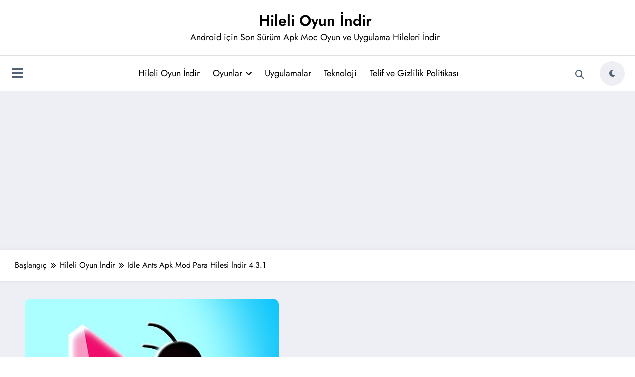

--- FILE ---
content_type: text/html; charset=UTF-8
request_url: https://www.hilelioyunindir.com/idle-ants-sinirsiz-para-mod-apk-indir/
body_size: 19510
content:
<!doctype html>
<html lang="tr">
	<head itemscope itemtype="http://schema.org/WebSite">
		<meta charset="UTF-8">
		<meta http-equiv="X-UA-Compatible" content="IE=edge">
		<meta name="viewport" content="width=device-width,initial-scale=1,shrink-to-fit=no">
		<meta name='robots' content='index, follow, max-image-preview:large, max-snippet:-1, max-video-preview:-1' />

	<!-- This site is optimized with the Yoast SEO plugin v26.8 - https://yoast.com/product/yoast-seo-wordpress/ -->
	<title>Idle Ants Apk Mod Para Hilesi İndir 4.3.1 - Hileli Oyun İndir</title>
	<meta name="description" content="Idle Ants Mod APK Son Sürümü ücretsiz indirin. Bu eğlenceli ve bağımlılık yapan simülatör oyununda kendi karınca koloninizi yönetin ve büyütün." />
	<link rel="canonical" href="https://www.hilelioyunindir.com/idle-ants-sinirsiz-para-mod-apk-indir/" />
	<meta property="og:locale" content="tr_TR" />
	<meta property="og:type" content="article" />
	<meta property="og:title" content="Idle Ants Apk Mod Para Hilesi İndir 4.3.1 - Hileli Oyun İndir" />
	<meta property="og:description" content="Idle Ants Mod APK Son Sürümü ücretsiz indirin. Bu eğlenceli ve bağımlılık yapan simülatör oyununda kendi karınca koloninizi yönetin ve büyütün." />
	<meta property="og:url" content="https://www.hilelioyunindir.com/idle-ants-sinirsiz-para-mod-apk-indir/" />
	<meta property="og:site_name" content="Hileli Oyun İndir" />
	<meta property="article:published_time" content="2023-02-22T18:29:30+00:00" />
	<meta property="og:image" content="https://www.hilelioyunindir.com/wp-content/uploads/2021/08/Idle-Ants-apk-indir.jpg" />
	<meta property="og:image:width" content="512" />
	<meta property="og:image:height" content="512" />
	<meta property="og:image:type" content="image/jpeg" />
	<meta name="author" content="Hileli Oyun İndir" />
	<meta name="twitter:card" content="summary_large_image" />
	<meta name="twitter:label1" content="Yazan:" />
	<meta name="twitter:data1" content="Hileli Oyun İndir" />
	<meta name="twitter:label2" content="Tahmini okuma süresi" />
	<meta name="twitter:data2" content="1 dakika" />
	<script type="application/ld+json" class="yoast-schema-graph">{"@context":"https://schema.org","@graph":[{"@type":"Article","@id":"https://www.hilelioyunindir.com/idle-ants-sinirsiz-para-mod-apk-indir/#article","isPartOf":{"@id":"https://www.hilelioyunindir.com/idle-ants-sinirsiz-para-mod-apk-indir/"},"author":{"name":"Hileli Oyun İndir","@id":"https://www.hilelioyunindir.com/#/schema/person/d29231f94a471e4c019b86bec84a3885"},"headline":"Idle Ants Apk Mod Para Hilesi İndir 4.3.1","datePublished":"2023-02-22T18:29:30+00:00","mainEntityOfPage":{"@id":"https://www.hilelioyunindir.com/idle-ants-sinirsiz-para-mod-apk-indir/"},"wordCount":506,"commentCount":0,"publisher":{"@id":"https://www.hilelioyunindir.com/#/schema/person/d29231f94a471e4c019b86bec84a3885"},"image":{"@id":"https://www.hilelioyunindir.com/idle-ants-sinirsiz-para-mod-apk-indir/#primaryimage"},"thumbnailUrl":"https://www.hilelioyunindir.com/wp-content/uploads/2021/08/Idle-Ants-apk-indir.jpg","keywords":["android oyun","hileli oyun indir","Idle Ants","Idle Ants Apk","Idle Ants Apk hile","Idle Ants Apk indir","Idle Ants hile apk"],"articleSection":["Arcade","Hileli Oyun İndir"],"inLanguage":"tr","potentialAction":[{"@type":"CommentAction","name":"Comment","target":["https://www.hilelioyunindir.com/idle-ants-sinirsiz-para-mod-apk-indir/#respond"]}]},{"@type":"WebPage","@id":"https://www.hilelioyunindir.com/idle-ants-sinirsiz-para-mod-apk-indir/","url":"https://www.hilelioyunindir.com/idle-ants-sinirsiz-para-mod-apk-indir/","name":"Idle Ants Apk Mod Para Hilesi İndir 4.3.1 - Hileli Oyun İndir","isPartOf":{"@id":"https://www.hilelioyunindir.com/#website"},"primaryImageOfPage":{"@id":"https://www.hilelioyunindir.com/idle-ants-sinirsiz-para-mod-apk-indir/#primaryimage"},"image":{"@id":"https://www.hilelioyunindir.com/idle-ants-sinirsiz-para-mod-apk-indir/#primaryimage"},"thumbnailUrl":"https://www.hilelioyunindir.com/wp-content/uploads/2021/08/Idle-Ants-apk-indir.jpg","datePublished":"2023-02-22T18:29:30+00:00","description":"Idle Ants Mod APK Son Sürümü ücretsiz indirin. Bu eğlenceli ve bağımlılık yapan simülatör oyununda kendi karınca koloninizi yönetin ve büyütün.","breadcrumb":{"@id":"https://www.hilelioyunindir.com/idle-ants-sinirsiz-para-mod-apk-indir/#breadcrumb"},"inLanguage":"tr","potentialAction":[{"@type":"ReadAction","target":["https://www.hilelioyunindir.com/idle-ants-sinirsiz-para-mod-apk-indir/"]}]},{"@type":"ImageObject","inLanguage":"tr","@id":"https://www.hilelioyunindir.com/idle-ants-sinirsiz-para-mod-apk-indir/#primaryimage","url":"https://www.hilelioyunindir.com/wp-content/uploads/2021/08/Idle-Ants-apk-indir.jpg","contentUrl":"https://www.hilelioyunindir.com/wp-content/uploads/2021/08/Idle-Ants-apk-indir.jpg","width":512,"height":512,"caption":"Idle Ants Apk"},{"@type":"BreadcrumbList","@id":"https://www.hilelioyunindir.com/idle-ants-sinirsiz-para-mod-apk-indir/#breadcrumb","itemListElement":[{"@type":"ListItem","position":1,"name":"Ana sayfa","item":"https://www.hilelioyunindir.com/"},{"@type":"ListItem","position":2,"name":"Idle Ants Apk Mod Para Hilesi İndir 4.3.1"}]},{"@type":"WebSite","@id":"https://www.hilelioyunindir.com/#website","url":"https://www.hilelioyunindir.com/","name":"Hileli Oyun İndir","description":"Android için Son Sürüm Apk Mod Oyun ve Uygulama Hileleri İndir","publisher":{"@id":"https://www.hilelioyunindir.com/#/schema/person/d29231f94a471e4c019b86bec84a3885"},"potentialAction":[{"@type":"SearchAction","target":{"@type":"EntryPoint","urlTemplate":"https://www.hilelioyunindir.com/?s={search_term_string}"},"query-input":{"@type":"PropertyValueSpecification","valueRequired":true,"valueName":"search_term_string"}}],"inLanguage":"tr"},{"@type":["Person","Organization"],"@id":"https://www.hilelioyunindir.com/#/schema/person/d29231f94a471e4c019b86bec84a3885","name":"Hileli Oyun İndir","image":{"@type":"ImageObject","inLanguage":"tr","@id":"https://www.hilelioyunindir.com/#/schema/person/image/","url":"https://www.hilelioyunindir.com/wp-content/uploads/2020/11/hileli-oyun-indir.jpeg","contentUrl":"https://www.hilelioyunindir.com/wp-content/uploads/2020/11/hileli-oyun-indir.jpeg","width":1024,"height":1024,"caption":"Hileli Oyun İndir"},"logo":{"@id":"https://www.hilelioyunindir.com/#/schema/person/image/"},"description":"www.hilelioyunindir.com sitesinde yazar olarak görevliyim.","sameAs":["https://www.hilelioyunindir.com/","https://www.instagram.com/hileli.oyun.indirr/","https://www.pinterest.ru/hilelioyunindir/"]}]}</script>
	<!-- / Yoast SEO plugin. -->


<link rel='dns-prefetch' href='//www.googletagmanager.com' />
<style id='wp-img-auto-sizes-contain-inline-css' type='text/css'>
img:is([sizes=auto i],[sizes^="auto," i]){contain-intrinsic-size:3000px 1500px}
/*# sourceURL=wp-img-auto-sizes-contain-inline-css */
</style>
<link rel='stylesheet' id='newscrunch-theme-fonts-css' href='https://www.hilelioyunindir.com/wp-content/fonts/fab90b76a488b788b83aa38cea9e9593.css?ver=20201110' type='text/css' media='all' />
<style id='wp-block-library-inline-css' type='text/css'>
:root{--wp-block-synced-color:#7a00df;--wp-block-synced-color--rgb:122,0,223;--wp-bound-block-color:var(--wp-block-synced-color);--wp-editor-canvas-background:#ddd;--wp-admin-theme-color:#007cba;--wp-admin-theme-color--rgb:0,124,186;--wp-admin-theme-color-darker-10:#006ba1;--wp-admin-theme-color-darker-10--rgb:0,107,160.5;--wp-admin-theme-color-darker-20:#005a87;--wp-admin-theme-color-darker-20--rgb:0,90,135;--wp-admin-border-width-focus:2px}@media (min-resolution:192dpi){:root{--wp-admin-border-width-focus:1.5px}}.wp-element-button{cursor:pointer}:root .has-very-light-gray-background-color{background-color:#eee}:root .has-very-dark-gray-background-color{background-color:#313131}:root .has-very-light-gray-color{color:#eee}:root .has-very-dark-gray-color{color:#313131}:root .has-vivid-green-cyan-to-vivid-cyan-blue-gradient-background{background:linear-gradient(135deg,#00d084,#0693e3)}:root .has-purple-crush-gradient-background{background:linear-gradient(135deg,#34e2e4,#4721fb 50%,#ab1dfe)}:root .has-hazy-dawn-gradient-background{background:linear-gradient(135deg,#faaca8,#dad0ec)}:root .has-subdued-olive-gradient-background{background:linear-gradient(135deg,#fafae1,#67a671)}:root .has-atomic-cream-gradient-background{background:linear-gradient(135deg,#fdd79a,#004a59)}:root .has-nightshade-gradient-background{background:linear-gradient(135deg,#330968,#31cdcf)}:root .has-midnight-gradient-background{background:linear-gradient(135deg,#020381,#2874fc)}:root{--wp--preset--font-size--normal:16px;--wp--preset--font-size--huge:42px}.has-regular-font-size{font-size:1em}.has-larger-font-size{font-size:2.625em}.has-normal-font-size{font-size:var(--wp--preset--font-size--normal)}.has-huge-font-size{font-size:var(--wp--preset--font-size--huge)}.has-text-align-center{text-align:center}.has-text-align-left{text-align:left}.has-text-align-right{text-align:right}.has-fit-text{white-space:nowrap!important}#end-resizable-editor-section{display:none}.aligncenter{clear:both}.items-justified-left{justify-content:flex-start}.items-justified-center{justify-content:center}.items-justified-right{justify-content:flex-end}.items-justified-space-between{justify-content:space-between}.screen-reader-text{border:0;clip-path:inset(50%);height:1px;margin:-1px;overflow:hidden;padding:0;position:absolute;width:1px;word-wrap:normal!important}.screen-reader-text:focus{background-color:#ddd;clip-path:none;color:#444;display:block;font-size:1em;height:auto;left:5px;line-height:normal;padding:15px 23px 14px;text-decoration:none;top:5px;width:auto;z-index:100000}html :where(.has-border-color){border-style:solid}html :where([style*=border-top-color]){border-top-style:solid}html :where([style*=border-right-color]){border-right-style:solid}html :where([style*=border-bottom-color]){border-bottom-style:solid}html :where([style*=border-left-color]){border-left-style:solid}html :where([style*=border-width]){border-style:solid}html :where([style*=border-top-width]){border-top-style:solid}html :where([style*=border-right-width]){border-right-style:solid}html :where([style*=border-bottom-width]){border-bottom-style:solid}html :where([style*=border-left-width]){border-left-style:solid}html :where(img[class*=wp-image-]){height:auto;max-width:100%}:where(figure){margin:0 0 1em}html :where(.is-position-sticky){--wp-admin--admin-bar--position-offset:var(--wp-admin--admin-bar--height,0px)}@media screen and (max-width:600px){html :where(.is-position-sticky){--wp-admin--admin-bar--position-offset:0px}}

/*# sourceURL=wp-block-library-inline-css */
</style><style id='global-styles-inline-css' type='text/css'>
:root{--wp--preset--aspect-ratio--square: 1;--wp--preset--aspect-ratio--4-3: 4/3;--wp--preset--aspect-ratio--3-4: 3/4;--wp--preset--aspect-ratio--3-2: 3/2;--wp--preset--aspect-ratio--2-3: 2/3;--wp--preset--aspect-ratio--16-9: 16/9;--wp--preset--aspect-ratio--9-16: 9/16;--wp--preset--color--black: #000000;--wp--preset--color--cyan-bluish-gray: #abb8c3;--wp--preset--color--white: #ffffff;--wp--preset--color--pale-pink: #f78da7;--wp--preset--color--vivid-red: #cf2e2e;--wp--preset--color--luminous-vivid-orange: #ff6900;--wp--preset--color--luminous-vivid-amber: #fcb900;--wp--preset--color--light-green-cyan: #7bdcb5;--wp--preset--color--vivid-green-cyan: #00d084;--wp--preset--color--pale-cyan-blue: #8ed1fc;--wp--preset--color--vivid-cyan-blue: #0693e3;--wp--preset--color--vivid-purple: #9b51e0;--wp--preset--gradient--vivid-cyan-blue-to-vivid-purple: linear-gradient(135deg,rgb(6,147,227) 0%,rgb(155,81,224) 100%);--wp--preset--gradient--light-green-cyan-to-vivid-green-cyan: linear-gradient(135deg,rgb(122,220,180) 0%,rgb(0,208,130) 100%);--wp--preset--gradient--luminous-vivid-amber-to-luminous-vivid-orange: linear-gradient(135deg,rgb(252,185,0) 0%,rgb(255,105,0) 100%);--wp--preset--gradient--luminous-vivid-orange-to-vivid-red: linear-gradient(135deg,rgb(255,105,0) 0%,rgb(207,46,46) 100%);--wp--preset--gradient--very-light-gray-to-cyan-bluish-gray: linear-gradient(135deg,rgb(238,238,238) 0%,rgb(169,184,195) 100%);--wp--preset--gradient--cool-to-warm-spectrum: linear-gradient(135deg,rgb(74,234,220) 0%,rgb(151,120,209) 20%,rgb(207,42,186) 40%,rgb(238,44,130) 60%,rgb(251,105,98) 80%,rgb(254,248,76) 100%);--wp--preset--gradient--blush-light-purple: linear-gradient(135deg,rgb(255,206,236) 0%,rgb(152,150,240) 100%);--wp--preset--gradient--blush-bordeaux: linear-gradient(135deg,rgb(254,205,165) 0%,rgb(254,45,45) 50%,rgb(107,0,62) 100%);--wp--preset--gradient--luminous-dusk: linear-gradient(135deg,rgb(255,203,112) 0%,rgb(199,81,192) 50%,rgb(65,88,208) 100%);--wp--preset--gradient--pale-ocean: linear-gradient(135deg,rgb(255,245,203) 0%,rgb(182,227,212) 50%,rgb(51,167,181) 100%);--wp--preset--gradient--electric-grass: linear-gradient(135deg,rgb(202,248,128) 0%,rgb(113,206,126) 100%);--wp--preset--gradient--midnight: linear-gradient(135deg,rgb(2,3,129) 0%,rgb(40,116,252) 100%);--wp--preset--font-size--small: 13px;--wp--preset--font-size--medium: 20px;--wp--preset--font-size--large: 36px;--wp--preset--font-size--x-large: 42px;--wp--preset--spacing--20: 0.44rem;--wp--preset--spacing--30: 0.67rem;--wp--preset--spacing--40: 1rem;--wp--preset--spacing--50: 1.5rem;--wp--preset--spacing--60: 2.25rem;--wp--preset--spacing--70: 3.38rem;--wp--preset--spacing--80: 5.06rem;--wp--preset--shadow--natural: 6px 6px 9px rgba(0, 0, 0, 0.2);--wp--preset--shadow--deep: 12px 12px 50px rgba(0, 0, 0, 0.4);--wp--preset--shadow--sharp: 6px 6px 0px rgba(0, 0, 0, 0.2);--wp--preset--shadow--outlined: 6px 6px 0px -3px rgb(255, 255, 255), 6px 6px rgb(0, 0, 0);--wp--preset--shadow--crisp: 6px 6px 0px rgb(0, 0, 0);}:where(.is-layout-flex){gap: 0.5em;}:where(.is-layout-grid){gap: 0.5em;}body .is-layout-flex{display: flex;}.is-layout-flex{flex-wrap: wrap;align-items: center;}.is-layout-flex > :is(*, div){margin: 0;}body .is-layout-grid{display: grid;}.is-layout-grid > :is(*, div){margin: 0;}:where(.wp-block-columns.is-layout-flex){gap: 2em;}:where(.wp-block-columns.is-layout-grid){gap: 2em;}:where(.wp-block-post-template.is-layout-flex){gap: 1.25em;}:where(.wp-block-post-template.is-layout-grid){gap: 1.25em;}.has-black-color{color: var(--wp--preset--color--black) !important;}.has-cyan-bluish-gray-color{color: var(--wp--preset--color--cyan-bluish-gray) !important;}.has-white-color{color: var(--wp--preset--color--white) !important;}.has-pale-pink-color{color: var(--wp--preset--color--pale-pink) !important;}.has-vivid-red-color{color: var(--wp--preset--color--vivid-red) !important;}.has-luminous-vivid-orange-color{color: var(--wp--preset--color--luminous-vivid-orange) !important;}.has-luminous-vivid-amber-color{color: var(--wp--preset--color--luminous-vivid-amber) !important;}.has-light-green-cyan-color{color: var(--wp--preset--color--light-green-cyan) !important;}.has-vivid-green-cyan-color{color: var(--wp--preset--color--vivid-green-cyan) !important;}.has-pale-cyan-blue-color{color: var(--wp--preset--color--pale-cyan-blue) !important;}.has-vivid-cyan-blue-color{color: var(--wp--preset--color--vivid-cyan-blue) !important;}.has-vivid-purple-color{color: var(--wp--preset--color--vivid-purple) !important;}.has-black-background-color{background-color: var(--wp--preset--color--black) !important;}.has-cyan-bluish-gray-background-color{background-color: var(--wp--preset--color--cyan-bluish-gray) !important;}.has-white-background-color{background-color: var(--wp--preset--color--white) !important;}.has-pale-pink-background-color{background-color: var(--wp--preset--color--pale-pink) !important;}.has-vivid-red-background-color{background-color: var(--wp--preset--color--vivid-red) !important;}.has-luminous-vivid-orange-background-color{background-color: var(--wp--preset--color--luminous-vivid-orange) !important;}.has-luminous-vivid-amber-background-color{background-color: var(--wp--preset--color--luminous-vivid-amber) !important;}.has-light-green-cyan-background-color{background-color: var(--wp--preset--color--light-green-cyan) !important;}.has-vivid-green-cyan-background-color{background-color: var(--wp--preset--color--vivid-green-cyan) !important;}.has-pale-cyan-blue-background-color{background-color: var(--wp--preset--color--pale-cyan-blue) !important;}.has-vivid-cyan-blue-background-color{background-color: var(--wp--preset--color--vivid-cyan-blue) !important;}.has-vivid-purple-background-color{background-color: var(--wp--preset--color--vivid-purple) !important;}.has-black-border-color{border-color: var(--wp--preset--color--black) !important;}.has-cyan-bluish-gray-border-color{border-color: var(--wp--preset--color--cyan-bluish-gray) !important;}.has-white-border-color{border-color: var(--wp--preset--color--white) !important;}.has-pale-pink-border-color{border-color: var(--wp--preset--color--pale-pink) !important;}.has-vivid-red-border-color{border-color: var(--wp--preset--color--vivid-red) !important;}.has-luminous-vivid-orange-border-color{border-color: var(--wp--preset--color--luminous-vivid-orange) !important;}.has-luminous-vivid-amber-border-color{border-color: var(--wp--preset--color--luminous-vivid-amber) !important;}.has-light-green-cyan-border-color{border-color: var(--wp--preset--color--light-green-cyan) !important;}.has-vivid-green-cyan-border-color{border-color: var(--wp--preset--color--vivid-green-cyan) !important;}.has-pale-cyan-blue-border-color{border-color: var(--wp--preset--color--pale-cyan-blue) !important;}.has-vivid-cyan-blue-border-color{border-color: var(--wp--preset--color--vivid-cyan-blue) !important;}.has-vivid-purple-border-color{border-color: var(--wp--preset--color--vivid-purple) !important;}.has-vivid-cyan-blue-to-vivid-purple-gradient-background{background: var(--wp--preset--gradient--vivid-cyan-blue-to-vivid-purple) !important;}.has-light-green-cyan-to-vivid-green-cyan-gradient-background{background: var(--wp--preset--gradient--light-green-cyan-to-vivid-green-cyan) !important;}.has-luminous-vivid-amber-to-luminous-vivid-orange-gradient-background{background: var(--wp--preset--gradient--luminous-vivid-amber-to-luminous-vivid-orange) !important;}.has-luminous-vivid-orange-to-vivid-red-gradient-background{background: var(--wp--preset--gradient--luminous-vivid-orange-to-vivid-red) !important;}.has-very-light-gray-to-cyan-bluish-gray-gradient-background{background: var(--wp--preset--gradient--very-light-gray-to-cyan-bluish-gray) !important;}.has-cool-to-warm-spectrum-gradient-background{background: var(--wp--preset--gradient--cool-to-warm-spectrum) !important;}.has-blush-light-purple-gradient-background{background: var(--wp--preset--gradient--blush-light-purple) !important;}.has-blush-bordeaux-gradient-background{background: var(--wp--preset--gradient--blush-bordeaux) !important;}.has-luminous-dusk-gradient-background{background: var(--wp--preset--gradient--luminous-dusk) !important;}.has-pale-ocean-gradient-background{background: var(--wp--preset--gradient--pale-ocean) !important;}.has-electric-grass-gradient-background{background: var(--wp--preset--gradient--electric-grass) !important;}.has-midnight-gradient-background{background: var(--wp--preset--gradient--midnight) !important;}.has-small-font-size{font-size: var(--wp--preset--font-size--small) !important;}.has-medium-font-size{font-size: var(--wp--preset--font-size--medium) !important;}.has-large-font-size{font-size: var(--wp--preset--font-size--large) !important;}.has-x-large-font-size{font-size: var(--wp--preset--font-size--x-large) !important;}
/*# sourceURL=global-styles-inline-css */
</style>

<style id='classic-theme-styles-inline-css' type='text/css'>
/*! This file is auto-generated */
.wp-block-button__link{color:#fff;background-color:#32373c;border-radius:9999px;box-shadow:none;text-decoration:none;padding:calc(.667em + 2px) calc(1.333em + 2px);font-size:1.125em}.wp-block-file__button{background:#32373c;color:#fff;text-decoration:none}
/*# sourceURL=/wp-includes/css/classic-themes.min.css */
</style>
<link rel='stylesheet' id='newsblogger-dark-style-css' href='https://www.hilelioyunindir.com/wp-content/themes/newsblogger/assets/css/dark.css?ver=6.9' type='text/css' media='all' />
<link rel='stylesheet' id='newsblogger-default-style-css' href='https://www.hilelioyunindir.com/wp-content/themes/newsblogger/assets/css/default.css?ver=6.9' type='text/css' media='all' />
<link rel='stylesheet' id='newsblogger-parent-style-css' href='https://www.hilelioyunindir.com/wp-content/themes/newscrunch/style.css?ver=6.9' type='text/css' media='all' />
<link rel='stylesheet' id='animate-css' href='https://www.hilelioyunindir.com/wp-content/themes/newscrunch/assets/css/animate.min.css?ver=6.9' type='text/css' media='all' />
<link rel='stylesheet' id='newscrunch-menu-css-css' href='https://www.hilelioyunindir.com/wp-content/themes/newscrunch/assets/css/theme-menu.css?ver=6.9' type='text/css' media='all' />
<link rel='stylesheet' id='owl-carousel-css' href='https://www.hilelioyunindir.com/wp-content/themes/newscrunch/assets/css/owl.carousel.min.css?ver=6.9' type='text/css' media='all' />
<link rel='stylesheet' id='newscrunch-style-css' href='https://www.hilelioyunindir.com/wp-content/themes/newsblogger/style.css?ver=6.9' type='text/css' media='all' />
<link rel='stylesheet' id='font-awesome-min-css' href='https://www.hilelioyunindir.com/wp-content/themes/newscrunch/assets/css/font-awesome/css/all.min.css?ver=6.9' type='text/css' media='all' />
<link rel='stylesheet' id='newscrunch-dark-css' href='https://www.hilelioyunindir.com/wp-content/themes/newscrunch/assets/css/dark.css?ver=6.9' type='text/css' media='all' />
<link rel='stylesheet' id='newscrunch-default-css' href='https://www.hilelioyunindir.com/wp-content/themes/newscrunch/assets/css/default.css?ver=6.9' type='text/css' media='all' />
<script type="text/javascript" src="https://www.hilelioyunindir.com/wp-includes/js/jquery/jquery.min.js?ver=3.7.1" id="jquery-core-js"></script>
<script type="text/javascript" src="https://www.hilelioyunindir.com/wp-includes/js/jquery/jquery-migrate.min.js?ver=3.4.1" id="jquery-migrate-js"></script>

<!-- Site Kit tarafından eklenen Google etiketi (gtag.js) snippet&#039;i -->
<!-- Google Analytics snippet added by Site Kit -->
<script type="text/javascript" src="https://www.googletagmanager.com/gtag/js?id=G-8QXM48MCY0" id="google_gtagjs-js" async></script>
<script type="text/javascript" id="google_gtagjs-js-after">
/* <![CDATA[ */
window.dataLayer = window.dataLayer || [];function gtag(){dataLayer.push(arguments);}
gtag("set","linker",{"domains":["www.hilelioyunindir.com"]});
gtag("js", new Date());
gtag("set", "developer_id.dZTNiMT", true);
gtag("config", "G-8QXM48MCY0");
 window._googlesitekit = window._googlesitekit || {}; window._googlesitekit.throttledEvents = []; window._googlesitekit.gtagEvent = (name, data) => { var key = JSON.stringify( { name, data } ); if ( !! window._googlesitekit.throttledEvents[ key ] ) { return; } window._googlesitekit.throttledEvents[ key ] = true; setTimeout( () => { delete window._googlesitekit.throttledEvents[ key ]; }, 5 ); gtag( "event", name, { ...data, event_source: "site-kit" } ); }; 
//# sourceURL=google_gtagjs-js-after
/* ]]> */
</script>
<meta name="generator" content="Site Kit by Google 1.171.0" />		<style>
			.custom-logo, .dark-custom-logo{
				width: 250px; 
				height: auto;
			}
			@media only screen and (max-width: 992px){
			.custom-logo, .dark-custom-logo{
				width: 200px; 
				height: auto;
			}}
			@media only screen and (max-width: 500px){
			.custom-logo, .dark-custom-logo{
				width: 150px; 
				height: auto;
			}}
		</style>
				
					<style>
				@media (min-width: 1100px){
				body.blog .spnc-page-section-space.page_widget1 .spnc-container{
					width: 100%;
					max-width: 100%;
				}}
			</style>
						<style>
				@media (min-width: 1100px){
				body.blog .spnc-page-section-space.page_widget2 .spnc-container{
					width: 100%;
					max-width: 100%;
				}}
			</style>
						<style>
			@media (min-width:993px) and (max-width:1024px){
				  .spnc-related-posts.spnc-grid .spnc-related-post-wrapper .spnc-post{
				  flex: 0 1 calc(33.33% - 27px / 2);
				  max-width: calc(33.33% - 27px / 2);
				}
			}
			</style>
		 
            <style type="text/css">
            	/* Position secondary image on top */
				.products .product .secondary-image {position: absolute;top: 0;left: 0;width: 100%;height: 100%;opacity: 0;transition: opacity 0.3s ease-in-out;}
                        </style>
	            <style>
            [data-theme="spnc_light"] .header-sidebar .spnc-left .head-contact-info li.header-date .date {
                color: #;
            }
            [data-theme="spnc_light"] .header-sidebar .spnc-left .head-contact-info li.header-time .time {
                color: #;
            }

            /* css for dark */
            [data-theme="spnc_dark"] .header-sidebar .spnc-left .head-contact-info li.header-date .date {
                color: #;
            }
            [data-theme="spnc_dark"] .newsblogger :is(.header-sidebar.header-1 .spnc-left .head-contact-info li.header-date .date, .header-sidebar.header-2 .spnc-left .head-contact-info li.header-date .date) {
                color: #fff;
            }
            [data-theme="spnc_dark"] .header-sidebar .spnc-left .head-contact-info li.header-time .time {
                color: #;
            }
            [data-theme="spnc_dark"] .newsblogger :is(.header-sidebar.header-1 .spnc-left .head-contact-info li.header-time .time, .header-sidebar.header-2 .spnc-left .head-contact-info li.header-time .time) {
                color: #fff;
            }
        </style>
                        <style type="text/css">
                        body.newscrunch #page .spnc-cat-links a.newscrunch_category_1176                            {
                                background: #369ef6;
                            }
                        body .spnc-category-page .spnc-blog-cat-wrapper .spnc-first-catpost .spnc-cat-links a.newscrunch_category_1176, .spnc-cat-first-post .spnc-post .spnc-post-content .spnc-cat-links a.newscrunch_category_1176                                {
                                    color: #369ef6;
                                }
                    </style>
                                    <style type="text/css">
                        body.newscrunch #page .spnc-cat-links a.newscrunch_category_1180                            {
                                background: #369ef6;
                            }
                        body .spnc-category-page .spnc-blog-cat-wrapper .spnc-first-catpost .spnc-cat-links a.newscrunch_category_1180, .spnc-cat-first-post .spnc-post .spnc-post-content .spnc-cat-links a.newscrunch_category_1180                                {
                                    color: #369ef6;
                                }
                    </style>
                                    <style type="text/css">
                        body.newscrunch #page .spnc-cat-links a.newscrunch_category_1177                            {
                                background: #369ef6;
                            }
                        body .spnc-category-page .spnc-blog-cat-wrapper .spnc-first-catpost .spnc-cat-links a.newscrunch_category_1177, .spnc-cat-first-post .spnc-post .spnc-post-content .spnc-cat-links a.newscrunch_category_1177                                {
                                    color: #369ef6;
                                }
                    </style>
                                    <style type="text/css">
                        body.newscrunch #page .spnc-cat-links a.newscrunch_category_2559                            {
                                background: #369ef6;
                            }
                        body .spnc-category-page .spnc-blog-cat-wrapper .spnc-first-catpost .spnc-cat-links a.newscrunch_category_2559, .spnc-cat-first-post .spnc-post .spnc-post-content .spnc-cat-links a.newscrunch_category_2559                                {
                                    color: #369ef6;
                                }
                    </style>
                                    <style type="text/css">
                        body.newscrunch #page .spnc-cat-links a.newscrunch_category_1181                            {
                                background: #369ef6;
                            }
                        body .spnc-category-page .spnc-blog-cat-wrapper .spnc-first-catpost .spnc-cat-links a.newscrunch_category_1181, .spnc-cat-first-post .spnc-post .spnc-post-content .spnc-cat-links a.newscrunch_category_1181                                {
                                    color: #369ef6;
                                }
                    </style>
                                    <style type="text/css">
                        body.newscrunch #page .spnc-cat-links a.newscrunch_category_1183                            {
                                background: #369ef6;
                            }
                        body .spnc-category-page .spnc-blog-cat-wrapper .spnc-first-catpost .spnc-cat-links a.newscrunch_category_1183, .spnc-cat-first-post .spnc-post .spnc-post-content .spnc-cat-links a.newscrunch_category_1183                                {
                                    color: #369ef6;
                                }
                    </style>
                                    <style type="text/css">
                        body.newscrunch #page .spnc-cat-links a.newscrunch_category_2682                            {
                                background: #369ef6;
                            }
                        body .spnc-category-page .spnc-blog-cat-wrapper .spnc-first-catpost .spnc-cat-links a.newscrunch_category_2682, .spnc-cat-first-post .spnc-post .spnc-post-content .spnc-cat-links a.newscrunch_category_2682                                {
                                    color: #369ef6;
                                }
                    </style>
                                    <style type="text/css">
                        body.newscrunch #page .spnc-cat-links a.newscrunch_category_1179                            {
                                background: #369ef6;
                            }
                        body .spnc-category-page .spnc-blog-cat-wrapper .spnc-first-catpost .spnc-cat-links a.newscrunch_category_1179, .spnc-cat-first-post .spnc-post .spnc-post-content .spnc-cat-links a.newscrunch_category_1179                                {
                                    color: #369ef6;
                                }
                    </style>
                                    <style type="text/css">
                        body.newscrunch #page .spnc-cat-links a.newscrunch_category_1184                            {
                                background: #369ef6;
                            }
                        body .spnc-category-page .spnc-blog-cat-wrapper .spnc-first-catpost .spnc-cat-links a.newscrunch_category_1184, .spnc-cat-first-post .spnc-post .spnc-post-content .spnc-cat-links a.newscrunch_category_1184                                {
                                    color: #369ef6;
                                }
                    </style>
                                    <style type="text/css">
                        body.newscrunch #page .spnc-cat-links a.newscrunch_category_1185                            {
                                background: #369ef6;
                            }
                        body .spnc-category-page .spnc-blog-cat-wrapper .spnc-first-catpost .spnc-cat-links a.newscrunch_category_1185, .spnc-cat-first-post .spnc-post .spnc-post-content .spnc-cat-links a.newscrunch_category_1185                                {
                                    color: #369ef6;
                                }
                    </style>
                                    <style type="text/css">
                        body.newscrunch #page .spnc-cat-links a.newscrunch_category_2490                            {
                                background: #369ef6;
                            }
                        body .spnc-category-page .spnc-blog-cat-wrapper .spnc-first-catpost .spnc-cat-links a.newscrunch_category_2490, .spnc-cat-first-post .spnc-post .spnc-post-content .spnc-cat-links a.newscrunch_category_2490                                {
                                    color: #369ef6;
                                }
                    </style>
                                    <style type="text/css">
                        body.newscrunch #page .spnc-cat-links a.newscrunch_category_2616                            {
                                background: #369ef6;
                            }
                        body .spnc-category-page .spnc-blog-cat-wrapper .spnc-first-catpost .spnc-cat-links a.newscrunch_category_2616, .spnc-cat-first-post .spnc-post .spnc-post-content .spnc-cat-links a.newscrunch_category_2616                                {
                                    color: #369ef6;
                                }
                    </style>
                                    <style type="text/css">
                        body.newscrunch #page .spnc-cat-links a.newscrunch_category_4                            {
                                background: #369ef6;
                            }
                        body .spnc-category-page .spnc-blog-cat-wrapper .spnc-first-catpost .spnc-cat-links a.newscrunch_category_4, .spnc-cat-first-post .spnc-post .spnc-post-content .spnc-cat-links a.newscrunch_category_4                                {
                                    color: #369ef6;
                                }
                    </style>
                                    <style type="text/css">
                        body.newscrunch #page .spnc-cat-links a.newscrunch_category_1216                            {
                                background: #369ef6;
                            }
                        body .spnc-category-page .spnc-blog-cat-wrapper .spnc-first-catpost .spnc-cat-links a.newscrunch_category_1216, .spnc-cat-first-post .spnc-post .spnc-post-content .spnc-cat-links a.newscrunch_category_1216                                {
                                    color: #369ef6;
                                }
                    </style>
                                    <style type="text/css">
                        body.newscrunch #page .spnc-cat-links a.newscrunch_category_1173                            {
                                background: #369ef6;
                            }
                        body .spnc-category-page .spnc-blog-cat-wrapper .spnc-first-catpost .spnc-cat-links a.newscrunch_category_1173, .spnc-cat-first-post .spnc-post .spnc-post-content .spnc-cat-links a.newscrunch_category_1173                                {
                                    color: #369ef6;
                                }
                    </style>
                                    <style type="text/css">
                        body.newscrunch #page .spnc-cat-links a.newscrunch_category_1951                            {
                                background: #369ef6;
                            }
                        body .spnc-category-page .spnc-blog-cat-wrapper .spnc-first-catpost .spnc-cat-links a.newscrunch_category_1951, .spnc-cat-first-post .spnc-post .spnc-post-content .spnc-cat-links a.newscrunch_category_1951                                {
                                    color: #369ef6;
                                }
                    </style>
                                    <style type="text/css">
                        body.newscrunch #page .spnc-cat-links a.newscrunch_category_1182                            {
                                background: #369ef6;
                            }
                        body .spnc-category-page .spnc-blog-cat-wrapper .spnc-first-catpost .spnc-cat-links a.newscrunch_category_1182, .spnc-cat-first-post .spnc-post .spnc-post-content .spnc-cat-links a.newscrunch_category_1182                                {
                                    color: #369ef6;
                                }
                    </style>
                                    <style type="text/css">
                        body.newscrunch #page .spnc-cat-links a.newscrunch_category_1186                            {
                                background: #369ef6;
                            }
                        body .spnc-category-page .spnc-blog-cat-wrapper .spnc-first-catpost .spnc-cat-links a.newscrunch_category_1186, .spnc-cat-first-post .spnc-post .spnc-post-content .spnc-cat-links a.newscrunch_category_1186                                {
                                    color: #369ef6;
                                }
                    </style>
                                    <style type="text/css">
                        body.newscrunch #page .spnc-cat-links a.newscrunch_category_3                            {
                                background: #369ef6;
                            }
                        body .spnc-category-page .spnc-blog-cat-wrapper .spnc-first-catpost .spnc-cat-links a.newscrunch_category_3, .spnc-cat-first-post .spnc-post .spnc-post-content .spnc-cat-links a.newscrunch_category_3                                {
                                    color: #369ef6;
                                }
                    </style>
                                    <style type="text/css">
                        body.newscrunch #page .spnc-cat-links a.newscrunch_category_1178                            {
                                background: #369ef6;
                            }
                        body .spnc-category-page .spnc-blog-cat-wrapper .spnc-first-catpost .spnc-cat-links a.newscrunch_category_1178, .spnc-cat-first-post .spnc-post .spnc-post-content .spnc-cat-links a.newscrunch_category_1178                                {
                                    color: #369ef6;
                                }
                    </style>
                                    <style type="text/css">
                        body.newscrunch #page .spnc-cat-links a.newscrunch_category_1193                            {
                                background: #369ef6;
                            }
                        body .spnc-category-page .spnc-blog-cat-wrapper .spnc-first-catpost .spnc-cat-links a.newscrunch_category_1193, .spnc-cat-first-post .spnc-post .spnc-post-content .spnc-cat-links a.newscrunch_category_1193                                {
                                    color: #369ef6;
                                }
                    </style>
                                    <style type="text/css">
                        body.newscrunch #page .spnc-cat-links a.newscrunch_category_2650                            {
                                background: #369ef6;
                            }
                        body .spnc-category-page .spnc-blog-cat-wrapper .spnc-first-catpost .spnc-cat-links a.newscrunch_category_2650, .spnc-cat-first-post .spnc-post .spnc-post-content .spnc-cat-links a.newscrunch_category_2650                                {
                                    color: #369ef6;
                                }
                    </style>
                                    <style type="text/css">
                        body.newscrunch #page .spnc-cat-links a.newscrunch_category_1175                            {
                                background: #369ef6;
                            }
                        body .spnc-category-page .spnc-blog-cat-wrapper .spnc-first-catpost .spnc-cat-links a.newscrunch_category_1175, .spnc-cat-first-post .spnc-post .spnc-post-content .spnc-cat-links a.newscrunch_category_1175                                {
                                    color: #369ef6;
                                }
                    </style>
                                    <style type="text/css">
                        body.newscrunch #page .spnc-cat-links a.newscrunch_category_1192                            {
                                background: #369ef6;
                            }
                        body .spnc-category-page .spnc-blog-cat-wrapper .spnc-first-catpost .spnc-cat-links a.newscrunch_category_1192, .spnc-cat-first-post .spnc-post .spnc-post-content .spnc-cat-links a.newscrunch_category_1192                                {
                                    color: #369ef6;
                                }
                    </style>
                                    <style type="text/css">
                        body.newscrunch #page .spnc-cat-links a.newscrunch_category_63                            {
                                background: #369ef6;
                            }
                        body .spnc-category-page .spnc-blog-cat-wrapper .spnc-first-catpost .spnc-cat-links a.newscrunch_category_63, .spnc-cat-first-post .spnc-post .spnc-post-content .spnc-cat-links a.newscrunch_category_63                                {
                                    color: #369ef6;
                                }
                    </style>
                                    <style type="text/css">
                        body.newscrunch #page .spnc-cat-links a.newscrunch_category_1                            {
                                background: #369ef6;
                            }
                        body .spnc-category-page .spnc-blog-cat-wrapper .spnc-first-catpost .spnc-cat-links a.newscrunch_category_1, .spnc-cat-first-post .spnc-post .spnc-post-content .spnc-cat-links a.newscrunch_category_1                                {
                                    color: #369ef6;
                                }
                    </style>
                                    <style type="text/css">
                        body.newscrunch #page .spnc-cat-links a.newscrunch_category_1187                            {
                                background: #369ef6;
                            }
                        body .spnc-category-page .spnc-blog-cat-wrapper .spnc-first-catpost .spnc-cat-links a.newscrunch_category_1187, .spnc-cat-first-post .spnc-post .spnc-post-content .spnc-cat-links a.newscrunch_category_1187                                {
                                    color: #369ef6;
                                }
                    </style>
                                    <style type="text/css">
                        body.newscrunch #page .spnc-cat-links a.newscrunch_category_1174                            {
                                background: #369ef6;
                            }
                        body .spnc-category-page .spnc-blog-cat-wrapper .spnc-first-catpost .spnc-cat-links a.newscrunch_category_1174, .spnc-cat-first-post .spnc-post .spnc-post-content .spnc-cat-links a.newscrunch_category_1174                                {
                                    color: #369ef6;
                                }
                    </style>
                        <style>
            body .header-sidebar .widget .custom-social-icons li a {
                color: #;
                background-color: #;
            }
            body .header-sidebar .widget .custom-social-icons li > a:is(:hover,:focus) {
                color: #;
                background-color: #;
            }
            body.newsblogger .header-sidebar.header-2 .widget .custom-social-icons li > a:is(:hover,:focus) {
                background-color: #fff;
            }
            body.newscrunch-plus .header-sidebar .spnc-date-social.spnc-right .custom-date-social-icons li a {
                color: #;
            }
            body.newscrunch-plus #wrapper .header-sidebar .spnc-date-social.spnc-right .custom-date-social-icons li a:hover {
                color: #;
            }
        </style>
            <style>
            /* Site Title Color */
            body .custom-logo-link-url .site-title a,
            body .header-5 .custom-logo-link-url .site-title a,
            body .header-4 .custom-logo-link-url .site-title a {
                color: #;
            }

            /* Site Title Hover Color */
            [data-theme="spnc_light"]  body .custom-logo-link-url .site-title a:hover,
            body .header-5 .custom-logo-link-url .site-title a:hover,
            body .header-4 .custom-logo-link-url .site-title a:hover {
                color: #;
            }

            /* Tagline Color */
            body .custom-logo-link-url .site-description,
            body .header-5 .custom-logo-link-url .site-description,
            body .header-4 .custom-logo-link-url .site-description {
                color: #;
            }

            /* Site Title Color For Dark Layout */
            [data-theme="spnc_dark"] .custom-logo-link-url .site-title a,
            [data-theme="spnc_dark"]  body .header-5 .custom-logo-link-url .site-title a,
            [data-theme="spnc_dark"]  body .header-4 .custom-logo-link-url .site-title a{
                color: #;
            }

            /* Site Title Hover Color For Dark Layout */
            [data-theme="spnc_dark"] body .custom-logo-link-url .site-title a:hover,
            [data-theme="spnc_dark"] body .header-5 .custom-logo-link-url .site-title a:hover,
            [data-theme="spnc_dark"] body .header-4 .custom-logo-link-url .site-title a:hover  {
                color: #;
            }

            /* Tagline Color For Dark Layout */
            [data-theme="spnc_dark"] .custom-logo-link-url .site-description,
            [data-theme="spnc_dark"] body .header-5 .custom-logo-link-url .site-description,
            [data-theme="spnc_dark"] body .header-4 .custom-logo-link-url .site-description{
                color: #;
            }
        </style>
            <style>
            body .header-4 .spnc-custom .spnc-nav li > a,body .header-5 .spnc-custom .spnc-nav li > a, body .header-6 .spnc-custom .spnc-nav li > a, body .header-7 .spnc-custom .spnc-nav li > a, body .header-8 .spnc-custom .spnc-nav li > a, body .header-12 .spnc-custom .spnc-nav li > a, [data-theme="spnc_dark"] body .header-12 .spnc-custom .spnc-nav li > a,
            body .spnc-nav > li.parent-menu a, body .spnc-custom .spnc-nav .dropdown.open > a, body .spnc-custom .spnc-nav li > a, [data-theme="spnc_dark"] body .spnc-nav > li.parent-menu a, [data-theme="spnc_dark"] body .spnc-custom .spnc-nav .dropdown.open > a, [data-theme="spnc_dark"] body .spnc-custom .spnc-nav li > a, .shop-cat-menu .shop-cat-card-list a,
            [data-theme="spnc_dark"] .shop-cat-menu .shop-cat-card-list a,
            .shop-cat-menu .shop-cat-card-list .cat-item:has(.children):after, .shop-cat-menu .shop-cat-card-list .menu-item:has(.sub-menu):after,[data-theme="spnc_dark"] .shop-cat-menu .shop-cat-card-list .cat-item:has(.children):after {
                color: #;
            }
            .header-6 .spnc-custom .spnc-nav li > a:before,[data-theme="spnc_dark"] .header-6 .spnc-custom .spnc-nav li > a:before{
               background-color: #;
            }
            body .spnc-nav > li.parent-menu a:hover, body .spnc-custom .spnc-nav .open > a:hover, body .spnc-custom .spnc-nav .open.active > a:hover,[data-theme="spnc_dark"] body .spnc-nav > li.parent-menu a:hover, [data-theme="spnc_dark"] body .spnc-custom .spnc-nav .open > a:hover, [data-theme="spnc_dark"] body .spnc-custom .spnc-nav .open.active > a:hover, body.newsblogger .header-12 .spnc-custom .spnc-nav .open > a, [data-theme="spnc_dark"] body.newsblogger.nchild .header-12 .spnc-custom .spnc-nav .open > a,
             body .shop-cat-menu .shop-cat-card-list a:is(:hover, :focus)  {
                    color: #;
            }

            [data-theme="spnc_dark"] body .spnc-nav > li.parent-menu a:hover, [data-theme="spnc_dark"] body .spnc-custom .spnc-nav .dropdown.open > a:hover, [data-theme="spnc_dark"] body .spnc-custom .spnc-nav li > a:hover, [data-theme="spnc_dark"] body.newscrunch #wrapper .header-sidebar .spnc-custom .spnc-collapse .spnc-nav li > a:hover{
                color: #;
            }
            body.newscrunch .spnc-custom .spnc-nav > li > a:focus, body.newscrunch .spnc-custom .spnc-nav > li > a:hover, body.newscrunch .spnc-custom .spnc-nav .open > a, body.newscrunch .spnc-custom .spnc-nav .open > a:focus, body.newscrunch .spnc-custom .spnc-nav .open > a:hover,
            [data-theme="spnc_dark"] body.newscrunch .header-4 .spnc-custom .spnc-nav li > a:hover, [data-theme="spnc_dark"] body .header-4 .spnc-custom .spnc-nav .open > a,[data-theme="spnc_dark"] body .header-4 .spnc-custom .spnc-nav .dropdown.open > a:hover,[data-theme="spnc_dark"] body.newscrunch .spnc-custom .spnc-nav .open > a,[data-theme="spnc_dark"] body .header-7 .spnc-nav > li.parent-menu a:hover, [data-theme="spnc_dark"] body .header-7 .spnc-custom .spnc-nav .dropdown.open > a:hover,body.newscrunch .spnc-custom .spnc-nav.nav > li > a:hover, body.newscrunch .spnc-custom .spnc-nav.nav > li > a:focus,[data-theme="spnc_dark"] body.newscrunch .spnc-custom .spnc-nav.nav > li > a:focus,[data-theme="spnc_dark"] body .spnc-nav > li.parent-menu .dropdown-menu a:focus,.header-6 .spnc-custom .spnc-nav li > a:before, [data-theme="spnc_dark"] .header-12.plus-header .spnc-custom .spnc-nav .open > a, body.newsblogger.nchild .header-12 .spnc-custom .spnc-nav > li > a:is(:hover, :focus) {
                color: #;
            }
            .header-6 .spnc-custom .spnc-nav li.open > a:before, [data-theme="spnc_dark"] .header-6 .spnc-custom .spnc-nav li.open > a:before {
                   background-color: #;
                   }
            body .spnc-custom .spnc-nav > .active > a, body .spnc-custom .spnc-nav .open .dropdown-menu > .active > a, .spnc-custom .spnc-nav .open .dropdown-menu > .active > a:hover, .spnc-custom .spnc-nav .open .dropdown-menu > .active > a:focus, .spnc-custom .spnc-nav > .active > a, .spnc-custom .spnc-nav > .active > a:hover, body .spnc-custom .spnc-nav > .active.open > a,body .spnc-custom .spnc-nav > .active > a:hover,[data-theme="spnc_dark"] body #wrapper .spnc-custom .spnc-nav .open .dropdown-menu > .active > a,[data-theme="spnc_dark"] body.newscrunch #wrapper .spnc-custom .spnc-nav .open .dropdown-menu > .active > a,[data-theme="spnc_dark"] body.newscrunch .spnc-custom .spnc-nav .open .dropdown-menu > .active > a:hover, .newsblogger .spnc-custom .spnc-nav .open .dropdown-menu > .active > a, body.newsblogger .header-12.header-sidebar .spnc.spnc-custom .spnc-nav > .active.menu-item > a,     [data-theme="spnc_dark"] body.newscrunch #wrapper .header-sidebar.header-2 .spnc.spnc-custom .spnc-collapse .spnc-nav li.active > a, body.newsblogger .header-2 .spnc.spnc-custom .spnc-nav > .active > a, .newsblogger .header-2 .spnc-custom .spnc-nav .open .dropdown-menu > .active > a  {
                color: #;
            }

           body.newscrunch .spnc-custom .spnc-nav > .active > a:hover,body.newscrunch .spnc-custom .spnc-nav > .active > a, body.newscrunch .spnc-custom .spnc-nav > .active > a:focus, body.newscrunch .spnc-custom .spnc-nav > li.parent-menu.active > a:hover, .spnc-custom .spnc-nav li.active > a:hover,body.newscrunch .spnc-custom .spnc-nav .dropdown-menu > .active > a:hover, body.newscrunch .spnc-custom .spnc-nav .open .dropdown-menu > .active > a:hover,[data-theme="spnc_dark"] body .spnc-custom .spnc-nav .dropdown.open.active > a,[data-theme="spnc_dark"] body.newscrunch .spnc-custom .spnc-nav .open .dropdown-menu > .active > a:hover,[data-theme="spnc_dark"] body .spnc-custom .spnc-nav .dropdown.open.active > a:hover,body .spnc-wrapper .header-2 .spnc-custom .spnc-nav > .active > a, body .spnc-wrapper .header-2 .spnc-custom .spnc-nav > .active > a:hover, body .spnc-wrapper .header-2 .spnc-custom .spnc-nav > .active > a:focus,[data-theme="spnc_dark"] body.newscrunch #wrapper .header-sidebar .spnc-custom .spnc-nav > li.parent-menu .dropdown-menu li.active > a:hover,[data-theme="spnc_dark"] body #wrapper .header-6 .spnc-custom .spnc-nav > .active > a,[data-theme="spnc_dark"] body.newscrunch #wrapper .header-6 .spnc-custom .spnc-nav > .active.open > a:hover,[data-theme="spnc_dark"] body.newscrunch #wrapper .header-sidebar .spnc-custom .spnc-collapse .spnc-nav li.active > a:hover,[data-theme="spnc_dark"] body.newscrunch .header-8 .spnc-custom .spnc-nav > .active > a, body .header-8.header-sidebar .spnc-custom .spnc-collapse .spnc-nav .dropdown-menu li.active > a:hover,body.newscrunch .header-3 .spnc-custom .spnc-nav > .active > a, body.newscrunch .header-3 .spnc-custom .spnc-nav > .active > a:hover, body.newscrunch .header-3 .spnc-custom .spnc-nav > .active > a:focus,[data-theme="spnc_dark"] body.newscrunch #wrapper .header-3 .spnc-custom .spnc-nav > .active > a,[data-theme="spnc_dark"] body.newscrunch #wrapper .header-5 .spnc-custom .spnc-nav > .active > a,body.newscrunch #wrapper .header-5 .spnc-custom .spnc-nav > .active > a,[data-theme="spnc_dark"] body.newscrunch #wrapper .header-6 .spnc-custom .spnc-nav > .active > a,body.newscrunch #wrapper .header-6 .spnc-custom .spnc-nav > .active > a ,[data-theme="spnc_dark"] body.newscrunch #wrapper .header-8 .spnc-custom .spnc-nav > .active > a,body.newscrunch #wrapper .header-8 .spnc-custom .spnc-nav > .active > a,body.newscrunch.newscrunch-plus .header-5 .spnc-nav > li.parent-menu .dropdown-menu .active > a, body .header-12 .spnc-custom .spnc-nav > .active > a, [data-theme="spnc_dark"] body #wrapper .header-12 .spnc-custom .spnc-nav > .active > a, [data-theme="spnc_dark"] body.newsblogger .header-12 .spnc-custom .spnc-nav > .active > a, [data-theme="spnc_dark"] body.newsblogger .spnc-custom .spnc-nav .open .dropdown-menu > .active > a, [data-theme="spnc_dark"] body.newsblogger .header-12 .spnc-custom .spnc-nav .dropdown.open.active > a, [data-theme="spnc_dark"] .newsblogger .spnc-nav > li.parent-menu.dropdown .dropdown-menu .open > a, body.newsblogger .header-12 .spnc-custom .spnc-nav .dropdown.open.active > a, body.newsblogger .spnc-nav > li.parent-menu.dropdown .dropdown-menu .open > a, [data-theme="spnc_dark"] .newsblogger.nchild .header-1 .spnc-nav > li.parent-menu.active > a, body.newsblogger.nchild .header-12 .spnc-custom .spnc-nav > .active > a, [data-theme="spnc_dark"] body.newscrunch.newsblogger #wrapper .header-12.header-sidebar .spnc-custom .collapse.spnc-collapse .spnc-nav li.active > a, body.newsblogger.nchild .header-12 .spnc-custom .spnc-nav .open .dropdown-menu > .active > a, body.newsblogger.nchild .header-12 .spnc-custom .spnc-nav .open .dropdown-menu > .active > a:is(:hover, :focus), 
           .newsblogger .header-13 .spnc-custom .spnc-nav>.active>a, .newsblogger .header-13 .spnc-custom .spnc-nav>.active>a:hover, .newsblogger .header-13 .spnc-custom .spnc-nav>.active>a:focus,
           [data-theme="spnc_dark"] body.newscrunch.newsblogger #wrapper .header-12.header-sidebar .spnc.spnc-custom .spnc-collapse .spnc-nav .dropdown-menu > li.active > a, 
           [data-theme="spnc_dark"] body.newscrunch.newsblogger #wrapper .header-12.header-sidebar .spnc.spnc-custom .spnc-collapse .spnc-nav li.active > a {
                color: #;
            }
             [data-theme="spnc_dark"] body #wrapper .header-6 .spnc-custom .spnc-nav > .active.open > a:before{background-color: #;}
            .header-6 .spnc-custom .spnc-nav li > a:hover:before{
                background-color: #;
            }
            body .spnc-wrapper .header-2 .spnc-custom .spnc-nav li.active > a:after,body .spnc-wrapper .header-2 .spnc-custom .spnc-nav li.active > a:before,body .spnc-wrapper .header-2 .spnc-custom .spnc-nav li.active > a:hover:after,body .spnc-wrapper .header-2 .spnc-custom .spnc-nav li.active > a:hover:before, body.newscrunch .header-2 .spnc-custom .spnc-nav .open .dropdown-menu > .active > a:hover:after,.header-3 .spnc-custom .spnc-nav li.active > a:after, .header-3 .spnc-custom .spnc-nav li.active > a:before,.header-3 .spnc-custom .spnc-nav li.active > a:hover:after, .header-3 .spnc-custom .spnc-nav li.active > a:hover:before, body.newscrunch .header-3 .spnc-custom .spnc-nav .open .dropdown-menu > .active > a:hover:after,.header-5 .spnc-custom .spnc-nav li.active > a:before,.header-6 .spnc-custom .spnc-nav .dropdown-menu li.active > a:before,.header-6 .spnc-custom .spnc-nav li.active > a:before,.header-6 .spnc-custom .spnc-nav .dropdown-menu li.active > a:hover:before, .header-6 .spnc-custom .spnc-nav li.active a:hover:before{
               background-color: #;
           }
           body .spnc-wrapper .header-2 .spnc-custom .spnc-nav li a:hover:after,body .spnc-wrapper .header-2 .spnc-custom .spnc-nav li a:hover:before,.header-3 .spnc-custom .spnc-nav li a:hover:after, .header-3 .spnc-custom .spnc-nav li a:hover:before, .header-5 .spnc-custom .spnc-nav li a:hover:before,body.newscrunch .header-6 .spnc-custom .spnc-nav li a:hover:before{
               background-color: #;
           }
            body .spnc-custom .dropdown-menu, body .spnc-custom .open .dropdown-menu,.header-6 .spnc-custom .spnc-nav .dropdown-menu li > a:before {
                background-color: #;
            }
            body .spnc-custom .dropdown-menu > li > a, body .spnc-custom .spnc-nav .open .dropdown-menu > a, body .spnc-custom .spnc-nav .dropdown-menu .open > a,[data-theme="spnc_dark"] body .spnc-custom .dropdown-menu > li > a, [data-theme="spnc_dark"] body .spnc-custom .spnc-nav .open .dropdown-menu > a, [data-theme="spnc_dark"] body .spnc-custom .spnc-nav .dropdown-menu .open > a,[data-theme="spnc_dark"] body .spnc-nav > li.parent-menu .dropdown-menu a,body .header-4 .spnc-custom .dropdown-menu > li > a,body .header-5 .spnc-custom .dropdown-menu > li > a,body .header-6 .spnc-custom .dropdown-menu > li > a , body .header-7 .spnc-custom .dropdown-menu > li > a, body .header-8 .spnc-custom .dropdown-menu > li > a,body.newscrunch .header-5 .spnc-nav > li.parent-menu .dropdown-menu a,
            body .header-12 .spnc-custom .spnc-nav .dropdown-menu li > a,[data-theme="spnc_dark"] .header-12 .spnc-custom .spnc-nav .dropdown-menu li > a{
                color: #;
                -webkit-text-fill-color: unset;
            }
            .header-6 .spnc-custom .spnc-nav .dropdown-menu li > a:before {
                background-color: #;
            }
            body .spnc-custom .spnc-nav .dropdown-menu > li > a:hover, body .spnc-custom .spnc-nav .open .dropdown-menu > .active > a:hover,[data-theme="spnc_dark"] body .spnc-custom .spnc-nav .dropdown-menu > li > a:hover, [data-theme="spnc_dark"] body .spnc-custom .spnc-nav .open .dropdown-menu > .active > a:hover,[data-theme="spnc_dark"] body .spnc-custom .spnc-nav .dropdown-menu .dropdown.open > a:hover, .header-4 .spnc-custom .spnc-nav .dropdown-menu .open > a:hover,[data-theme="spnc_dark"] body.newscrunch .header-4 .spnc-custom .spnc-nav .dropdown-menu li> a:hover ,.header-5 .spnc-custom .spnc-nav .dropdown-menu .open > a:hover,body.newscrunch .spnc-custom .spnc-nav .open > .dropdown-menu  a:hover,body .header-5 .spnc-custom .spnc-nav .dropdown-menu li > a:hover, body .header-6 .spnc-custom .spnc-nav .dropdown-menu li > a:hover, body .header-7 .spnc-custom .spnc-nav .dropdown-menu li > a:hover,[data-theme="spnc_dark"] body.newscrunch #wrapper .header-sidebar .spnc-custom .spnc-nav > li.parent-menu .dropdown-menu li > a:hover,body .header-8.header-sidebar .spnc-custom .spnc-collapse .spnc-nav .dropdown-menu li > a:hover,body.newscrunch .header-5 .spnc-custom .spnc-nav .dropdown-menu li > a:hover, body.newscrunch .header-6 .spnc-custom .spnc-nav .dropdown-menu li > a:hover,body.newscrunch .header-7 .spnc-custom .spnc-nav .dropdown-menu li > a:hover, body.newsblogger .header-12 .spnc-custom .spnc-nav .dropdown-menu > li > a:is(:hover,:focus), body.newsblogger .spnc-custom .spnc-nav .dropdown-menu > li > a:is(:hover,:focus), [data-theme="spnc_dark"] .newsblogger .header-12 .spnc-custom .spnc-nav .dropdown-menu li > a:hover, body.newsblogger .spnc-nav > li.parent-menu.dropdown .dropdown-menu .open > a, [data-theme="spnc_dark"] body.newsblogger .spnc-nav > li.parent-menu.dropdown .dropdown-menu .open > a, body.newsblogger.nchild .header-12 .spnc-custom .spnc-nav .dropdown-menu li > a:is(:hover, :focus)  {
                color: #;
                -webkit-text-fill-color: unset;
            }
            body .spnc-wrapper .header-2 .spnc-custom .spnc-nav .dropdown-menu li a:hover:after, .header-3 .spnc-custom .spnc-nav .dropdown-menu li a:hover:after,.header-6 .spnc-custom .spnc-nav .dropdown-menu li > a:hover:before{
                background-color: #;
            }
            @media (max-width: 1100px){
                body.newscrunch .spnc-custom .spnc-nav.nav > li.active > a,
                [data-theme="spnc_dark"] body.newscrunch #wrapper .header-sidebar .spnc-custom .spnc-collapse .spnc-nav li.active > a,
                [data-theme="spnc_dark"] body.newscrunch #wrapper #page .header-sidebar .spnc-custom .spnc-collapse .spnc-nav .dropdown-menu > .active > a,
                [data-theme="spnc_dark"] body.newscrunch #wrapper .header-sidebar.header-2 .spnc-custom .spnc-collapse .spnc-nav li.active > a,[data-theme="spnc_dark"] body.newscrunch #wrapper .header-sidebar.header-6 .spnc-custom .spnc-collapse .spnc-nav li.active > a,[data-theme="spnc_dark"] body.newscrunch #wrapper .header-sidebar.header-7 .spnc-custom .spnc-collapse .spnc-nav li.active > a,[data-theme="spnc_dark"] body.newscrunch #wrapper .header-sidebar.header-8 .spnc-custom .spnc-collapse .spnc-nav li.active > a,[data-theme="spnc_dark"] body.newscrunch-plus.newscrunch #wrapper .header-sidebar.header-2 .spnc-custom .spnc-collapse .spnc-nav li.active > a,[data-theme="spnc_dark"] body.newscrunch.newscrunch-plus #wrapper .header-sidebar.header-3 .spnc-custom .spnc-collapse .spnc-nav li.active > a,[data-theme="spnc_dark"] body.newscrunch.newscrunch-plus #wrapper .header-sidebar.header-4 .spnc-custom .spnc-collapse .spnc-nav li.active > a,[data-theme="spnc_dark"] body.newscrunch.newscrunch-plus #wrapper .header-sidebar.header-5 .spnc-custom .spnc-collapse .spnc-nav li.active > a,[data-theme="spnc_dark"] body.newscrunch.newscrunch-plus #wrapper .header-sidebar.header-6 .spnc-custom .spnc-collapse .spnc-nav li.active > a,[data-theme="spnc_dark"] body.newscrunch.newscrunch-plus #wrapper .header-sidebar.header-7 .spnc-custom .spnc-collapse .spnc-nav li.active > a,[data-theme="spnc_dark"] body.newscrunch.newscrunch-plus #wrapper .header-sidebar.header-8 .spnc-custom .spnc-collapse .spnc-nav li.active > a, [data-theme="spnc_dark"] body.newscrunch.newsblogger #wrapper .header-sidebar.header-12 .spnc-custom .spnc-collapse .spnc-nav li.active > a, [data-theme="spnc_dark"] body.newscrunch #wrapper .header-12.header-sidebar .spnc-custom.bg-color .spnc-collapse .spnc-nav li.active > a {
                     color: #;
                }
                body.newscrunch .spnc-custom .spnc-nav.nav li > a, body .spnc-custom .spnc-nav.nav li > a,
                [data-theme="spnc_dark"] body.newscrunch #wrapper .header-sidebar .spnc-custom .spnc-collapse .spnc-nav li > a,.header-sidebar.header-8 .spnc-custom .spnc-collapse .spnc-nav li > a{ color: #;
                }
                body.newscrunch .spnc-custom .dropdown-menu > li > a,  body.newscrunch .spnc-nav > li.parent-menu .dropdown-menu a,
                [data-theme="spnc_dark"] body.newscrunch #wrapper .header-sidebar .spnc-custom .spnc-nav > li.parent-menu .dropdown-menu a,.header-sidebar.header-8 .spnc-custom .spnc-collapse .spnc-nav li > .dropdown-menu a,body.newscrunch .header-5 .spnc-nav > li.parent-menu .dropdown-menu a, body.newscrunch .header-7 .spnc-custom .spnc-nav .dropdown-menu li > a, body.newsblogger .spnc-custom .dropdown-menu > li > a,  body.newsblogger .spnc-nav > li.parent-menu .dropdown-menu a, body.newscrunch .header-5 .spnc-custom .spnc-nav > li.parent-menu .dropdown-menu a:not(.dropdown-menu > li.active > a) {
                     color: #;
                }
                body .spnc-custom .dropdown-menu > li > a:hover,  body .spnc-nav > li.parent-menu .dropdown-menu a:hover{
                    color: #;
                }
                body .spnc-custom .spnc-nav .open .dropdown-menu > .active > a{
                     color: #;
                }
                body #wrapper .spnc-custom .spnc-nav.nav .dropdown-menu > .active > a, body  #wrapper .spnc-custom .spnc-nav.nav .dropdown-menu > .active > a:hover, body #wrapper .spnc-custom .spnc-nav.nav .dropdown-menu > .active > a:focus{
                    color: #;
                }
                body.newscrunch .spnc-custom .spnc-nav li > a.search-icon{
                   color: #bbb;

                }
            }
            @media (min-width: 1100px){
            body.newscrunch .header-3 .spnc-custom .spnc-nav > .active > a:before,body.newscrunch .header-3 .spnc-custom .spnc-nav > .active > a:after,body.newscrunch .header-3 .spnc-custom .spnc-nav .dropdown-menu > .active > a:before,body.newscrunch .header-3 .spnc-custom .spnc-nav .dropdown-menu > .active > a:after {background-color: #;}
            body.newscrunch .header-3  .spnc-custom .spnc-nav > li > a:before, body.newscrunch .header-3 .spnc-custom .spnc-nav > li > a:after{ background-color: #;}
            body.newscrunch .header-5 .spnc-custom .spnc-nav > .active > a:before,body.newscrunch .header-5 .spnc-custom .spnc-nav  > .active > a:hover:before{background-color: #;}
            body.newscrunch .header-5  .spnc-custom .spnc-nav > li > a:hover:before{ background-color: #;}
            body.newscrunch .header-6 .spnc-custom .spnc-nav > .active > a:before,body.newscrunch .header-6 .spnc-custom .spnc-nav  > .active > a:hover:before{background-color: #;}
            body.newscrunch .header-6  .spnc-custom .spnc-nav > li > a:hover:before{ background-color: #;}
        }

            @media (max-width: 1100px) {
            [data-theme="spnc_light"]  body.newscrunch .header-2 .spnc-custom .spnc-nav li > a.search-icon{color: #;}

            [data-theme="spnc_light"] body.newscrunch .header-4 .spnc-dark-icon{color: #;}
            }
            [data-theme="spnc_light"] .spnc-custom .spnc-nav li > a.search-icon,
            [data-theme="spnc_light"] body .header-4 .spnc-custom .spnc-nav li > a.search-icon,
            [data-theme="spnc_light"] .header-7 .spnc-custom .spnc-nav li > a.search-icon i,
            [data-theme="spnc_light"] .shop-product-search form button{
                color: #;
            }
            @media (max-width: 1100px) {
                body.newscrunch :is(.header-1, .header-3, .header-5, .header-6, .header-8, .header-12) .spnc-custom .spnc-nav li > a.search-icon {
                    color: #;
                }
            }
            [data-theme="spnc_dark"] body.newscrunch .spnc-custom .spnc-nav li > a.search-icon,
            [data-theme="spnc_dark"] .header-7 .spnc-custom .spnc-nav li > a.search-icon i,
            [data-theme="spnc_dark"] .shop-product-search form button{
                color: #;
            }
            [data-theme="spnc_light"] .spnc-dark-icon,
            [data-theme="spnc_light"] body .header-5 .spnc-dark-icon{
                color: #;
            } 
            [data-theme="spnc_dark"] .spnc-dark-icon,
            [data-theme="spnc_dark"] body .header-5 .spnc-dark-icon,
            [data-theme="spnc_dark"] .header-12.plus-header .spnc-dark-icon i{
                color: #;
            }
        </style>
            <style>
            body .site-info {
                background-color: #000000;
            }
            body .site-footer .site-info .footer-nav li a, body .site-footer .site-info .footer-nav li a {
                color: #ffffff;
            }
            body .site-footer .site-info .footer-nav li a:hover, body .site-footer .site-info .footer-nav li a:hover,
            body.newsblogger .site-footer .site-info .footer-nav li a:is(:hover,:focus) {
                color: #;
            }
            body .site-info p.copyright-section {
                color: #a7a7a7;
            }
            body.newsblogger .site-info p.copyright-section {
                color: #ffffff;
            }
            body .site-info p.copyright-section a {
                color: #ffffff;
            }
            body.newsblogger .site-info p.copyright-section a {
                color: #369ef6;
            }
            body .site-info p.copyright-section a:hover {
                color: #;
            }
        </style>
     
        <style type="text/css">
         .header-sidebar.header-1 .spnc-custom .spnc-navbar { padding: 0; }
        </style>
                <style type="text/css">
            .header-sidebar.header-1 .spnc-navbar .spnc-container {border-radius: 0;}
            .header-sidebar.header-1 .spnc-custom .spnc-navbar{border-radius: 0;}
        </style> 
    <style>body #wrapper { background-color: #EEEEF5; }</style><link rel="icon" href="https://www.hilelioyunindir.com/wp-content/uploads/2020/12/hilelioyunindir.png" sizes="32x32" />
<link rel="icon" href="https://www.hilelioyunindir.com/wp-content/uploads/2020/12/hilelioyunindir.png" sizes="192x192" />
<link rel="apple-touch-icon" href="https://www.hilelioyunindir.com/wp-content/uploads/2020/12/hilelioyunindir.png" />
<meta name="msapplication-TileImage" content="https://www.hilelioyunindir.com/wp-content/uploads/2020/12/hilelioyunindir.png" />
		<script async src="https://pagead2.googlesyndication.com/pagead/js/adsbygoogle.js?client=ca-pub-2064887744442106"
     crossorigin="anonymous"></script>
	</head>

	    <body class="wp-singular post-template-default single single-post postid-6958 single-format-standard wp-embed-responsive wp-theme-newscrunch wp-child-theme-newsblogger wide front  newsblogger nchild newscrunch" itemtype='https://schema.org/Blog' itemscope='itemscope'>
		  
<div class="spnc-wrapper spnc-btn-1" id="wrapper">
	<div id="page" class="site a_effect1 custom-i_effect1">
		<a class="skip-link screen-reader-text" href="#content">İçeriğe atla</a>
		<!-- Header section-->
<header class="header-sidebar header-12" itemscope itemtype="http://schema.org/WPHeader">
	<div class="spnc-topbar">
	<div class="spnc-container">
			</div>
</div>
	<nav class="spnc spnc-custom trsprnt-menu" role="navigation" itemscope itemtype="http://schema.org/SiteNavigationElement">
		<div class="spnc-header-logo">
			<div class="spnc-container">
				<div>
							<div class="spnc-header">
						<div class="custom-logo-link-url">
									<h2 class="site-title" itemprop="name">
						<a class="site-title-name" href="https://www.hilelioyunindir.com/" rel="home" itemprop="url" title="Hileli Oyun İndir">Hileli Oyun İndir</a>
					</h2>
										<p class="site-description" itemprop="description">Android için Son Sürüm Apk Mod Oyun ve Uygulama Hileleri İndir</p>
								</div>
					</div>	
					</div>
			</div>
		</div>
		<div class="spnc-navbar ">
			<div class="spnc-container">
				<div class="spnc-row">
					<button class="spnc-menu-open spnc-toggle" type="button" aria-controls="menu" aria-expanded="false" onclick="openNav()" aria-label="Menü"><i class="fas fa-bars"></i>
					</button>
											<div class=spnc-head-wrap>
							<div class="spnc-header-right">
								<div class="spnc-widget-toggle">
									<a class="spnc-toggle-icon" onclick="spncOpenPanel()" href="#" title="Aç/kapa simgesi"><i class="fas fa-bars"></i></a>
								</div>
							</div>
						</div>
						
						<div id="spnc_panelSidebar" class="spnc_sidebar_panel">
							<a href="javascript:void(0)" class="spnc_closebtn" onclick="spncClosePanel()" title="Kapatma simgesi">×</a>
							<div class="spnc-right-sidebar">
								<div class="spnc-sidebar" id="spnc-sidebar-panel-fixed">
							    	<div class="right-sidebar">      
										        
									</div>
								</div>
							</div>
						</div>
					 
					<!-- /.spnc-collapse -->
					<div class="collapse spnc-collapse" id="spnc-menu-open">
						<a class="spnc-menu-close" onclick="closeNav()" href="#" title="Kanvas ötesini kapat"><i class="fa-solid fa-xmark"></i></a>
								<div class="spnc-header">
						<div class="custom-logo-link-url">
									<h2 class="site-title" itemprop="name">
						<a class="site-title-name" href="https://www.hilelioyunindir.com/" rel="home" itemprop="url" title="Hileli Oyun İndir">Hileli Oyun İndir</a>
					</h2>
										<p class="site-description" itemprop="description">Android için Son Sürüm Apk Mod Oyun ve Uygulama Hileleri İndir</p>
								</div>
					</div>	
							<div class="ml-0">
							<div class="menu-header-menu-container"><ul class="nav spnc-nav"><li id="menu-item-1804" class="menu-item menu-item-type-taxonomy menu-item-object-category current-post-ancestor current-menu-parent current-post-parent parent-menu menu-item-1804"><a href="https://www.hilelioyunindir.com/hileli-oyun-indir/">Hileli Oyun İndir</a></li>
<li id="menu-item-33" class="menu-item menu-item-type-taxonomy menu-item-object-category menu-item-has-children parent-menu menu-item-type-custom dropdown"><a href="https://www.hilelioyunindir.com/oyunlar/">Oyunlar<i class="fas fa-angle-down"></i></a>
<ul class="dropdown-menu">
	<li id="menu-item-18949" class="menu-item menu-item-type-taxonomy menu-item-object-category"><a href="https://www.hilelioyunindir.com/oyunlar/minecraft/">Minecraft</a></li>
	<li id="menu-item-18950" class="menu-item menu-item-type-taxonomy menu-item-object-category"><a href="https://www.hilelioyunindir.com/oyunlar/nulls-brawl/">Nulls Brawl</a></li>
	<li id="menu-item-18951" class="menu-item menu-item-type-taxonomy menu-item-object-category"><a href="https://www.hilelioyunindir.com/oyunlar/pubg-mobile/">Pubg Mobile</a></li>
</ul>
</li>
<li id="menu-item-18947" class="menu-item menu-item-type-taxonomy menu-item-object-category parent-menu menu-item-18947"><a href="https://www.hilelioyunindir.com/uygulama-indir/">Uygulamalar</a></li>
<li id="menu-item-18948" class="menu-item menu-item-type-taxonomy menu-item-object-category parent-menu menu-item-18948"><a href="https://www.hilelioyunindir.com/teknoloji/">Teknoloji</a></li>
<li id="menu-item-5025" class="menu-item menu-item-type-post_type menu-item-object-page menu-item-privacy-policy parent-menu menu-item-5025"><a href="https://www.hilelioyunindir.com/privacy-policy/">Telif ve Gizlilik Politikası</a></li>
<li class="menu-item dropdown search_exists"></li></ul></div>						</div>
					</div>
					<!-- /.spnc-collapse -->

										
												<ul class="nav spnc-nav">
								<li class="menu-item dropdown">
									<a href="#" title="Site araması" class="search-icon dropdown" aria-haspopup="true"
										aria-expanded="false"><i class="fas fa-search"></i></a>
									<ul class="dropdown-menu pull-right search-panel" role="menu">
										<li>
											<div class="form-spnc-container">
												<form method="get" id="searchform" autocomplete="off" class="search-form" action="https://www.hilelioyunindir.com/">
													<div class="search-results-container"></div>

													<input autofocus type="search" class="search-field" placeholder="Site araması" value="" name="s" id="s" autofocus>
													<input type="submit" class="search-submit" value="Site araması">
												</form>
											</div>
										</li>
									</ul>
								</li>
							</ul>
												<div class="spnc-dark-layout">
							<a class="spnc-dark-icon" id="spnc-layout-icon" href="#" title="Açık/koyu mod"><i class="fas fa-solid fa-moon"></i></a>
						</div>
									</div> <!-- /.spnc-container-fluid -->
				<div class="spnc-nav-menu-overlay"></div>
			</div>
		</div><!-- /.spnc-navbar -->
	</nav>
	<!--/Logo & Menu Section-->
</header>
<!-- End Header Sidebar-->     
<div class="clrfix"></div>
										<section data-wow-delay=".8s" class="wow-callback zoomIn page-title-section  breadcrumb-2">
										
					<div class="spnc-container">
						<div class="spnc-row spnc-breadcrumb-wrap" >
							<div class="breadcrumb-overlay"></div>
						<div class="spnc-col-1 text-left"><div role="navigation" aria-label="Breadcrumbs" class="breadcrumb-trail breadcrumbs" itemprop="breadcrumb"><ul class="breadcrumb trail-items" itemscope itemtype="http://schema.org/BreadcrumbList"><meta name="numberOfItems" content="3" /><meta name="itemListOrder" content="Ascending" /><li itemprop="itemListElement breadcrumb-item" itemscope itemtype="http://schema.org/ListItem" class="trail-item breadcrumb-item  trail-begin"><a href="https://www.hilelioyunindir.com/" rel="home" itemprop="item"><span itemprop="name">Başlangıç</span></a><meta itemprop="position" content="1" /></li><li itemprop="itemListElement breadcrumb-item" itemscope itemtype="http://schema.org/ListItem" class="trail-item breadcrumb-item "><a href="https://www.hilelioyunindir.com/hileli-oyun-indir/" itemprop="item"><span itemprop="name">Hileli Oyun İndir</span></a><meta itemprop="position" content="2" /></li><li itemprop="itemListElement breadcrumb-item" itemscope itemtype="http://schema.org/ListItem" class="trail-item breadcrumb-item  trail-end"><span itemprop="name"><span itemprop="name">Idle Ants Apk Mod Para Hilesi İndir 4.3.1</span></span><meta itemprop="position" content="3" /></li></ul></div></div>					    </div>
					</div>
				</section>
			<section class="spnc-container spnc-single-post " id="content">
    			<div class="spnc-row">
				<div class="spnc-col-1">
	                <div class="spnc-post-overlay">
	                	                    <figure class="spnc-post-thumbnail">
	                    <img width="512" height="512" src="https://www.hilelioyunindir.com/wp-content/uploads/2021/08/Idle-Ants-apk-indir.jpg" class="spnc-full-img img-fluid wp-post-image" alt="Idle Ants Apk" itemprop="image" decoding="async" fetchpriority="high" srcset="https://www.hilelioyunindir.com/wp-content/uploads/2021/08/Idle-Ants-apk-indir.jpg 512w, https://www.hilelioyunindir.com/wp-content/uploads/2021/08/Idle-Ants-apk-indir-300x300.jpg 300w, https://www.hilelioyunindir.com/wp-content/uploads/2021/08/Idle-Ants-apk-indir-150x150.jpg 150w, https://www.hilelioyunindir.com/wp-content/uploads/2021/08/Idle-Ants-apk-indir-118x118.jpg 118w, https://www.hilelioyunindir.com/wp-content/uploads/2021/08/Idle-Ants-apk-indir-96x96.jpg 96w" sizes="(max-width: 512px) 100vw, 512px" />	                    </figure>
	                	                </div>
	            </div>
	        </div>
		    <div class="spnc-row"> 
        <div class="spnc-col-1"><div class="spnc-blog-wrapper"><article data-wow-delay=".8s" itemscope itemtype="https://schema.org/Article" id="post-6958" class="spnc-post wow-callback zoomIn post-6958 post type-post status-publish format-standard has-post-thumbnail hentry category-arcade category-hileli-oyun-indir tag-android-oyun tag-hileli-oyun-indir tag-idle-ants tag-idle-ants-apk tag-idle-ants-apk-hile tag-idle-ants-apk-indir tag-idle-ants-hile-apk" >
			    <div class="spnc-post-content">
		    					        <div class="spnc-entry-meta">
				        	<!-- Post Category -->
				        	<span itemprop="about" class="spnc-cat-links">		  			<a href="https://www.hilelioyunindir.com/hileli-oyun-indir/arcade/" class="newscrunch_category_1177" title="Arcade">Arcade</a>
		  				  			<a href="https://www.hilelioyunindir.com/hileli-oyun-indir/" class="newscrunch_category_4" title="Hileli Oyun İndir">Hileli Oyun İndir</a>
		  		</span>							<!-- Post Tag -->
							 			
				    		<!-- Post Author -->
				    										<span itemprop="author" class="spnc-author">
								<i class="fas fa-solid fa-user"></i>
									<a  itemprop="url" href="https://www.hilelioyunindir.com/author/emrah/" title="Posts by Hileli Oyun İndir">
					                Hileli Oyun İndir</a>
					            </span>				            
											      		<!-- Post Date -->
				    							            <span class="single spnc-date">	
					            	<i class="fas fa-solid fa-clock"></i>
									<a  itemprop="url" href="https://www.hilelioyunindir.com/1970/01" title="date-time"><time itemprop="22 Şubat 2023" class="entry-date">22 Şubat 2023</time></a>								</span>
														<!-- Post Comments -->
														<span class="spnc-comment-links"> 
								<i class="fas fa-comment-alt"></i>                  
		                        <a itemprop="url" href="https://www.hilelioyunindir.com/idle-ants-sinirsiz-para-mod-apk-indir/#respond" title="Number of Comments">0 Yorumlar</a>
		                    </span>
		                    				    						        </div>
				    		    </div>
		    		    <div class="spnc-post-content">
		    	        
				        <header class="entry-header">
				        	<h1 class="spnc-entry-title">Idle Ants Apk Mod Para Hilesi İndir 4.3.1</h1>                                               
						</header>
								    </div>
		    		    <div class="spnc-post-content">
		    			    </div>
		    		    <div class="spnc-post-content">
		    					        <div itemprop="articleBody" class="spnc-entry-content">
				        					            <h2>Idle Ants Apk Sınırsız Para Son Sürüm</h2>
<p>Dürüst olmak gerekirse, karıncalar çoğumuzun düşündüğünden çok daha güçlü ve yetkindir. İnsanların hayvanlar aleminin zirvesi olması, başka herhangi bir canlıyı baltalamamız gerektiği anlamına gelmez. Aylak karıncalar, bir hedefe ulaşmak için birlikte çalıştıklarında karıncaların ne kadar güçlü olabileceğini anlamanıza yardımcı olacaktır. Endişelenme, bu küçük yaratıklarla pikniğin güvende. Idle Ants Apk Her şey Android mobil cihazınızda yapılır. Yani, yemeğiniz tamamen sınırsız. Bir karınca sürüsünün gelip tüm yiyeceklerinizi yemesinin ne kadar can sıkıcı olabileceğini biliyoruz.</p>
<p>Idle Ants oyununun bu böceklerin gerçek dünyada ne kadar önemli ve zeki olduğunu anlamanızı sağlayan birkaç özelliği var. Bu simülatör size böcekler için yeni bir takdir kazandıracak.</p>
<ul>
<li>Tüm karınca koloninizi göz açıp kapayıncaya kadar büyütün ve yükseltin.</li>
<li>Çalışanlarınızın sürecini hızlandırın ve görevlerini ne kadar hızlı geliştirip gerçekleştirebileceklerini izleyin.</li>
<li>Onları maksimuma çıkarın ve bu küçük böceklerin gücünü tam olarak anlayın!</li>
</ul>
<p>[ilgiliUygulama icerik_id=&#8221;6954&#8243;]</p>
<p>Boşta karıncalardaki grafikler oldukça basit. Oyun, en iyi yaptıkları şeyi yapan karıncalarla ilgilidir, peki grafikler gerçekten ne kadar gerçekçi veya yüksek kaliteli olabilir? Her şey, bir karınca kolonisinin temel yaşamını temsil etmek için düzgün bir sanat stiliyle 3D&#8217;dir. Hiçbir şey çok gerçekçi değildir ve her şeyin kendine ait olması için yeterince iyi bir kaliteye sahip olduğu görülmektedir.</p>
<h2>Idle Ants Apk Nasıl İndirilir?</h2>
<p>www.hilelioyunindir.com ile <strong>Android Oyun</strong> ve Uygulamalar nasıl indirilir. <a href="http://www.hilelioyunindir.com/">Apk</a> uzantılı dosyaları indirmek için ilgili sayfada bulunan Şimdi İndir butonu ile Idle Ants Apk oyununu indirebilirsiniz. Yönlendirilen sayfada altı saniye beklemeniz gerekmekte. Idle Ants Apk Android oyun, Ücretsiz <strong>Apk indir</strong> ve Paylaş.</p>
<h2>Idle Ants Apk Nasıl Yüklenir?</h2>
<p>Aşağıdaki adımları izleyerek sitemizden kolayca oyunu indirebilirsiniz:</p>
<ul>
<li>Idle Ants oyunu buradan indirin.</li>
<li><strong>Apk</strong> dosyasını dosya yöneticisinden açın.</li>
<li>Bilinmeyen kaynaklara izin verin ve kurulumunu etkinleştirin.</li>
<li>Kurulum düğmesine tıklayın.</li>
<li>Arkadaşlarınızla paylaşın.</li>
<li>Oyunu <a href="https://play.google.com/store/apps/details?id=com.idleants.game&amp;gl=US">Google Play</a>‘dende indirebilirsiniz.</li>
</ul>
<p>Not: İndirme veya kurulumla ilgili herhangi bir sorun yaşarsanız, çekinmeyin ve aşağıya yorum yapın.</p>
<p>Ayrıca güzel bir oyun olan <a href="https://www.hilelioyunindir.com/run-of-life-hileli-mod-apk-indir/">Run of Life Apk</a> ve tüm zamanların en popüler android oyunu <a href="https://www.hilelioyunindir.com/the-superhero-league-reklamsiz-mod-apk-indir/">The Superhero League Apk</a> son sürümünü denemenizi tavsiye ediyorum. Unutmadan <a href="https://www.hilelioyunindir.com/deprem-agi-pro-apk/">Deprem Ağı Pro Apk</a> tam sürüm versiyon ile artık depremleri gerçek zamanlı şiddeti yeri şeklinde uyarılar şeklinde alabileceksiniz..</p>
				            					        </div>
				        		    </div>
		    		    <div class="spnc-post-content">
		    			    </div>
		    	
</article>			<article class="spnc-author-box spnc-author-box-two">
				<div class="spnc-author-box-wrapper">
					<div>
						<span class="spnc-author">
							<figure>
								<img alt='' src='https://secure.gravatar.com/avatar/d17e00656f86282d9f4d66bffd251dab313a5f691d131a0dab6963c8274d9ad7?s=250&#038;d=wavatar&#038;r=g' class='avatar avatar-250 photo' height='250' width='250' loading='lazy' />							</figure>
						</span>
					</div>
					<div>
						<div class="spnc-author-socials-wrap">
							<span class="spnc-author">
								<a href="https://www.hilelioyunindir.com/author/emrah/">
									Hileli Oyun İndir								</a>
							</span>
						</div>
												<p class="spnc-author-desc">
							www.hilelioyunindir.com sitesinde yazar olarak görevliyim.						</p>
												<div class="spnc-author-footer">
							<a href="https://www.hilelioyunindir.com/author/emrah/" class="spnc-author-posts-link">view all posts</a>
						</div>
					</div>
				</div>
			</article>
		     
		<article class="spnc-pagination-single paginatn_desgn-1">
						<div class="spnc-post-previous">
				<div class="spnc-post-content">
					<a href="https://www.hilelioyunindir.com/run-of-life-hileli-mod-apk-indir/" title="Previous post">Previous post</a>
					<h4 class="spnc-entry-title">
						<a class="a_effect1" href="https://www.hilelioyunindir.com/run-of-life-hileli-mod-apk-indir/" title="Run of Life Apk Reklamsız Mod İndir 2.5.4">Run of Life Apk Reklamsız Mod İndir 2.5.4</a>
					</h4>
				</div>
				<a href="https://www.hilelioyunindir.com/run-of-life-hileli-mod-apk-indir/" class="spnc_prvs_arrow" title="Previous post arrow"><i class="fa-solid fa-angle-left"></i></a>
			</div>
						<div class="spnc-post-next">
				<div class="spnc-post-content">
					<a href="https://www.hilelioyunindir.com/journeys-interactive-series-hileli-mod-apk-indir/" title="Next post">Next post</a>
					<h4 class="spnc-entry-title">
						<a class="a_effect1" href="https://www.hilelioyunindir.com/journeys-interactive-series-hileli-mod-apk-indir/" title="Journeys Interactive Series Apk Mod Para Hilesi İndir 3.0.3">Journeys Interactive Series Apk Mod Para Hilesi İndir 3.0.3</a>
					</h4>
				</div>
				<a href="https://www.hilelioyunindir.com/journeys-interactive-series-hileli-mod-apk-indir/" class="spnc_nxt_arrow" title="Next post arrow"><i class="fa-solid fa-angle-right"></i></a>
			</div>
					</article>
                          
    	<div class="spnc-related-posts spnc-grid">
	    <div class="spnc-main-wrapper">
	        <div class="spnc-main-wrapper-heading">
	            <h3 class="widget-title">Benzer Yazılar</h3>
	        </div>
	    </div>
	    <div class="spnc-related-post-wrapper">
	        	        <article class="spnc-post">
	        	            <figure class="spnc-post-thumbnail i_effect1">
	                <a href="https://www.hilelioyunindir.com/soccer-manager-2026-apk/" title="Soccer Manager 2026 Apk Mod Para Hilesi İndir v3.2.4"><img width="240" height="240" src="https://www.hilelioyunindir.com/wp-content/uploads/2025/09/Soccer-Manager-2026.webp" class="img-fluid sp-thumb-img wp-post-image" alt="" decoding="async" loading="lazy" srcset="https://www.hilelioyunindir.com/wp-content/uploads/2025/09/Soccer-Manager-2026.webp 240w, https://www.hilelioyunindir.com/wp-content/uploads/2025/09/Soccer-Manager-2026-150x150.webp 150w" sizes="auto, (max-width: 240px) 100vw, 240px" /></a>
	            </figure>
	               
	            <div class="spnc-post-content">
		            <div class="spnc-content-wrapper">
		                <div class="spnc-post-wrapper">
		                    <header class="spnc-entry-header">
		                        <div class="spnc-entry-meta">
		                            <span class="spnc-author"><i
		                                    class="fa-solid fa-circle-user"></i>
		                                    <a  itemprop="url" href="https://www.hilelioyunindir.com/author/emrah/" title="Posts by Hileli Oyun İndir">
		        								Hileli Oyun İndir		        							</a>	
		                            </span>
		                            <span class="comment-links"><i class="fa-solid fa-message"></i>
		                                <a  itemprop="url" href="https://www.hilelioyunindir.com/soccer-manager-2026-apk/" title="Number of Comments">
		                            1		                            	</a>
		                            </span>
		                        </div>
		                        <h3 class="spnc-entry-title">
		                            <a class="a_effect1" itemprop="url" href="https://www.hilelioyunindir.com/soccer-manager-2026-apk/" title="Soccer Manager 2026 Apk Mod Para Hilesi İndir v3.2.4">Soccer Manager 2026 Apk Mod Para Hilesi İndir v3.2.4</a>
		                        </h3>
		                    </header>
		                    <div class="spnc-entry-content">
		                        <div class="spnc-footer-meta">
		                            <div class="spnc-entry-meta">
		                                <span class="spnc-date"><i class="fa-solid fa-clock"></i>
		                                    <a  itemprop="url" href="https://www.hilelioyunindir.com/1970/01" title="date-time"><time itemprop="20 Eylül 2025" class="entry-date">20 Eylül 2025</time></a>		                                </span>
		                            </div>
		                        </div>
		                    </div>
	                	</div>
	            	</div>
	        	</div>
	        </article>
	    	        <article class="spnc-post">
	        	            <figure class="spnc-post-thumbnail i_effect1">
	                <a href="https://www.hilelioyunindir.com/family-farm-match-para-hilesi-apk-mod-indir-v2-0-1/" title="Family Farm Match Para Hilesi APK Mod İndir v2.0.1"><img width="512" height="512" src="https://www.hilelioyunindir.com/wp-content/uploads/2023/09/Family-Farm-Adventure-Apk.jpg" class="img-fluid sp-thumb-img wp-post-image" alt="Family Farm Adventure Apk" decoding="async" loading="lazy" srcset="https://www.hilelioyunindir.com/wp-content/uploads/2023/09/Family-Farm-Adventure-Apk.jpg 512w, https://www.hilelioyunindir.com/wp-content/uploads/2023/09/Family-Farm-Adventure-Apk-300x300.jpg 300w, https://www.hilelioyunindir.com/wp-content/uploads/2023/09/Family-Farm-Adventure-Apk-150x150.jpg 150w, https://www.hilelioyunindir.com/wp-content/uploads/2023/09/Family-Farm-Adventure-Apk-118x118.jpg 118w, https://www.hilelioyunindir.com/wp-content/uploads/2023/09/Family-Farm-Adventure-Apk-96x96.jpg 96w" sizes="auto, (max-width: 512px) 100vw, 512px" /></a>
	            </figure>
	               
	            <div class="spnc-post-content">
		            <div class="spnc-content-wrapper">
		                <div class="spnc-post-wrapper">
		                    <header class="spnc-entry-header">
		                        <div class="spnc-entry-meta">
		                            <span class="spnc-author"><i
		                                    class="fa-solid fa-circle-user"></i>
		                                    <a  itemprop="url" href="https://www.hilelioyunindir.com/author/telipatriks/" title="Posts by teli_patriks">
		        								teli_patriks		        							</a>	
		                            </span>
		                            <span class="comment-links"><i class="fa-solid fa-message"></i>
		                                <a  itemprop="url" href="https://www.hilelioyunindir.com/family-farm-match-para-hilesi-apk-mod-indir-v2-0-1/" title="Number of Comments">
		                            0		                            	</a>
		                            </span>
		                        </div>
		                        <h3 class="spnc-entry-title">
		                            <a class="a_effect1" itemprop="url" href="https://www.hilelioyunindir.com/family-farm-match-para-hilesi-apk-mod-indir-v2-0-1/" title="Family Farm Match Para Hilesi APK Mod İndir v2.0.1">Family Farm Match Para Hilesi APK Mod İndir v2.0.1</a>
		                        </h3>
		                    </header>
		                    <div class="spnc-entry-content">
		                        <div class="spnc-footer-meta">
		                            <div class="spnc-entry-meta">
		                                <span class="spnc-date"><i class="fa-solid fa-clock"></i>
		                                    <a  itemprop="url" href="https://www.hilelioyunindir.com/1970/01" title="date-time"><time itemprop="15 Ağustos 2025" class="entry-date">15 Ağustos 2025</time></a>		                                </span>
		                            </div>
		                        </div>
		                    </div>
	                	</div>
	            	</div>
	        	</div>
	        </article>
	    	        <article class="spnc-post">
	        	            <figure class="spnc-post-thumbnail i_effect1">
	                <a href="https://www.hilelioyunindir.com/minecraft-apk-ucretsiz-indir-son-surum-keyfi/" title="Minecraft Apk Ücretsiz İndir Son Sürüm Keyfi"><img width="512" height="512" src="https://www.hilelioyunindir.com/wp-content/uploads/2021/04/Minecraft-apk.png" class="img-fluid sp-thumb-img wp-post-image" alt="Minecraft Apk" decoding="async" loading="lazy" srcset="https://www.hilelioyunindir.com/wp-content/uploads/2021/04/Minecraft-apk.png 512w, https://www.hilelioyunindir.com/wp-content/uploads/2021/04/Minecraft-apk-300x300.png 300w, https://www.hilelioyunindir.com/wp-content/uploads/2021/04/Minecraft-apk-150x150.png 150w, https://www.hilelioyunindir.com/wp-content/uploads/2021/04/Minecraft-apk-118x118.png 118w, https://www.hilelioyunindir.com/wp-content/uploads/2021/04/Minecraft-apk-96x96.png 96w" sizes="auto, (max-width: 512px) 100vw, 512px" /></a>
	            </figure>
	               
	            <div class="spnc-post-content">
		            <div class="spnc-content-wrapper">
		                <div class="spnc-post-wrapper">
		                    <header class="spnc-entry-header">
		                        <div class="spnc-entry-meta">
		                            <span class="spnc-author"><i
		                                    class="fa-solid fa-circle-user"></i>
		                                    <a  itemprop="url" href="https://www.hilelioyunindir.com/author/telipatriks/" title="Posts by teli_patriks">
		        								teli_patriks		        							</a>	
		                            </span>
		                            <span class="comment-links"><i class="fa-solid fa-message"></i>
		                                <a  itemprop="url" href="https://www.hilelioyunindir.com/minecraft-apk-ucretsiz-indir-son-surum-keyfi/" title="Number of Comments">
		                            0		                            	</a>
		                            </span>
		                        </div>
		                        <h3 class="spnc-entry-title">
		                            <a class="a_effect1" itemprop="url" href="https://www.hilelioyunindir.com/minecraft-apk-ucretsiz-indir-son-surum-keyfi/" title="Minecraft Apk Ücretsiz İndir Son Sürüm Keyfi">Minecraft Apk Ücretsiz İndir Son Sürüm Keyfi</a>
		                        </h3>
		                    </header>
		                    <div class="spnc-entry-content">
		                        <div class="spnc-footer-meta">
		                            <div class="spnc-entry-meta">
		                                <span class="spnc-date"><i class="fa-solid fa-clock"></i>
		                                    <a  itemprop="url" href="https://www.hilelioyunindir.com/1970/01" title="date-time"><time itemprop="15 Ağustos 2025" class="entry-date">15 Ağustos 2025</time></a>		                                </span>
		                            </div>
		                        </div>
		                    </div>
	                	</div>
	            	</div>
	        	</div>
	        </article>
	    	    </div>
	</div>
<article class="comment-form">	<div id="respond" class="comment-respond">
		<div class="spnc-blog-1-wrapper">
                                        <div class="spnc-blog-1-heading">
                                        <h4>Yorum gönder <small><a rel="nofollow" id="cancel-comment-reply-link" href="/idle-ants-sinirsiz-para-mod-apk-indir/#respond" style="display:none;">Yanıtı iptal et</a></small></h4></div></div><form action="https://www.hilelioyunindir.com/wp-comments-post.php" method="post" id="commentform" class="comment-form"><p class="comment-form-comment">
                                            <label for="comment">Yorumlar
                                                <textarea id="comment" type="text" name="comment" value="" cols="45" rows="8" aria-required="true" arai-invalid="false"></textarea>
                                            </label>
                                        </p><p class="comment-form-author">
                            <label for="author">Bağlantı ismi
                                <span class="required">
                                    <input type="text" name="author" value="" size="30" class="blog-form-control" aria-required="true" arai-invalid="false">
                                </span>
                            </label>
                        </p>
<p class="comment-form-email">
                            <label for="email">E-Posta
                                <span class="required">
                                    <input type="email" name="email" value="" size="30" class="blog-form-control" aria-required="true" arai-invalid="false">
                                </span>
                            </label>
                        </p>
<p class="form-submit"><input name="submit" type="submit" id="submit" class="submit" value="Yorum gönder" /> <input type='hidden' name='comment_post_ID' value='6958' id='comment_post_ID' />
<input type='hidden' name='comment_parent' id='comment_parent' value='0' />
</p></form>	</div><!-- #respond -->
	</article>        </div>
        </div>
        <!-- Right Sidebar --> 
            </div>
</section>
<section class="spnc-page-section-space spnc-missed-section spncmc-1 spncmc-selective">
    <div class="spnc-container">
        <div class="spnc-row">
            <div class="spnc-col-1">
            <div class="spnc-missedcarousel spnc-common-widget-area">
                                <div class="spnc-main-wrapper">
                    <div class="spnc-main-wrapper-heading">
                        <h2 class="widget-title spncmc-head">You May Have Missed</h2>
                    </div>
                </div>
                                <!--main carousel element-->
                <div id="spnc-missedcarousel" class="owl-carousel spnc-missed-wrap">
                                            <div class="spnc-missed-post post-343">
                            <article class="spnc-post">
                                <div class="spnc-missed-overlay">
                                    <figure class="spnc-post-thumbnail i_effect1">
                                        <img width="300" height="169" src="https://www.hilelioyunindir.com/wp-content/uploads/2025/05/hq720-300x169.jpg" class="attachment-medium size-medium wp-post-image" alt="" decoding="async" loading="lazy" srcset="https://www.hilelioyunindir.com/wp-content/uploads/2025/05/hq720-300x169.jpg 300w, https://www.hilelioyunindir.com/wp-content/uploads/2025/05/hq720.jpg 686w" sizes="auto, (max-width: 300px) 100vw, 300px" />                                    </figure>
                                                                            <div class="spnc-entry-meta">
                                            <span class="spnc-cat-links">
                                                		  			<a href="https://www.hilelioyunindir.com/oyunlar/" class="newscrunch_category_3" title="Oyunlar">Oyunlar</a>
		  		                                            </span>
                                        </div>
                                                                        </div>
                                <div class="spnc-post-content">
                                    <header class="entry-header">
                                        <h4 class="spnc-entry-title">
                                            <a class="ancher_effact_1" href="https://www.hilelioyunindir.com/nulls-brawl-apk-indir-v61-249-yeni-karakterler-kaze-jae-yong/" title="Nulls Brawl APK İndir v61.319 Yeni Karakterler Kaze ve Jae-Yong">Nulls Brawl APK İndir v61.319 Yeni Karakterler Kaze ve Jae-Yong</a>
                                        </h4>
                                    </header>
                                                                        <div class="spnc-entry-content">
                                        <div class="spnc-footer-meta spnc-entry-meta">
                                            <span class="spnc-date"> <a  itemprop="url" href="https://www.hilelioyunindir.com/1970/01" title="date-time"><time itemprop="1 Mayıs 2025" class="entry-date">1 Mayıs 2025</time></a></span>
                                            <span class="spnc-author"><a  href="https://www.hilelioyunindir.com/author/emrah/" title="Posts by Hileli Oyun İndir"> Hileli Oyun İndir</a></span>
                                        </div>
                                    </div>
                                                                </div>
                            </article>
                        </div>
                                                <div class="spnc-missed-post post-343">
                            <article class="spnc-post">
                                <div class="spnc-missed-overlay">
                                    <figure class="spnc-post-thumbnail i_effect1">
                                        <img width="300" height="300" src="https://www.hilelioyunindir.com/wp-content/uploads/2021/04/Minecraft-apk-300x300.png" class="attachment-medium size-medium wp-post-image" alt="Minecraft Apk" decoding="async" loading="lazy" srcset="https://www.hilelioyunindir.com/wp-content/uploads/2021/04/Minecraft-apk-300x300.png 300w, https://www.hilelioyunindir.com/wp-content/uploads/2021/04/Minecraft-apk-150x150.png 150w, https://www.hilelioyunindir.com/wp-content/uploads/2021/04/Minecraft-apk-118x118.png 118w, https://www.hilelioyunindir.com/wp-content/uploads/2021/04/Minecraft-apk-96x96.png 96w, https://www.hilelioyunindir.com/wp-content/uploads/2021/04/Minecraft-apk.png 512w" sizes="auto, (max-width: 300px) 100vw, 300px" />                                    </figure>
                                                                            <div class="spnc-entry-meta">
                                            <span class="spnc-cat-links">
                                                		  			<a href="https://www.hilelioyunindir.com/hileli-oyun-indir/" class="newscrunch_category_4" title="Hileli Oyun İndir">Hileli Oyun İndir</a>
		  				  			<a href="https://www.hilelioyunindir.com/oyunlar/minecraft/" class="newscrunch_category_1951" title="Minecraft">Minecraft</a>
		  		                                            </span>
                                        </div>
                                                                        </div>
                                <div class="spnc-post-content">
                                    <header class="entry-header">
                                        <h4 class="spnc-entry-title">
                                            <a class="ancher_effact_1" href="https://www.hilelioyunindir.com/minecraft-apk-son-surum-indir-ve-yenilikler/" title="Minecraft Apk Son Sürüm İndir ve Yenilikler">Minecraft Apk Son Sürüm İndir ve Yenilikler</a>
                                        </h4>
                                    </header>
                                                                        <div class="spnc-entry-content">
                                        <div class="spnc-footer-meta spnc-entry-meta">
                                            <span class="spnc-date"> <a  itemprop="url" href="https://www.hilelioyunindir.com/1970/01" title="date-time"><time itemprop="26 Nisan 2025" class="entry-date">26 Nisan 2025</time></a></span>
                                            <span class="spnc-author"><a  href="https://www.hilelioyunindir.com/author/emrah/" title="Posts by Hileli Oyun İndir"> Hileli Oyun İndir</a></span>
                                        </div>
                                    </div>
                                                                </div>
                            </article>
                        </div>
                                                <div class="spnc-missed-post post-343">
                            <article class="spnc-post">
                                <div class="spnc-missed-overlay">
                                    <figure class="spnc-post-thumbnail i_effect1">
                                        <img width="300" height="225" src="https://www.hilelioyunindir.com/wp-content/uploads/2021/04/Brawl-Beach-apk-indir-300x225.png" class="attachment-medium size-medium wp-post-image" alt="" decoding="async" loading="lazy" srcset="https://www.hilelioyunindir.com/wp-content/uploads/2021/04/Brawl-Beach-apk-indir-300x225.png 300w, https://www.hilelioyunindir.com/wp-content/uploads/2021/04/Brawl-Beach-apk-indir-768x576.png 768w, https://www.hilelioyunindir.com/wp-content/uploads/2021/04/Brawl-Beach-apk-indir.png 866w" sizes="auto, (max-width: 300px) 100vw, 300px" />                                    </figure>
                                                                            <div class="spnc-entry-meta">
                                            <span class="spnc-cat-links">
                                                		  			<a href="https://www.hilelioyunindir.com/hileli-oyun-indir/aksiyon/" class="newscrunch_category_1176" title="Aksiyon">Aksiyon</a>
		  				  			<a href="https://www.hilelioyunindir.com/hileli-oyun-indir/" class="newscrunch_category_4" title="Hileli Oyun İndir">Hileli Oyun İndir</a>
		  				  			<a href="https://www.hilelioyunindir.com/oyunlar/nulls-brawl/" class="newscrunch_category_1186" title="Nulls Brawl">Nulls Brawl</a>
		  		                                            </span>
                                        </div>
                                                                        </div>
                                <div class="spnc-post-content">
                                    <header class="entry-header">
                                        <h4 class="spnc-entry-title">
                                            <a class="ancher_effact_1" href="https://www.hilelioyunindir.com/brawl-beach-mod-apk-indir/" title="Brawl Beach Apk Mod İndir 30.231-177">Brawl Beach Apk Mod İndir 30.231-177</a>
                                        </h4>
                                    </header>
                                                                        <div class="spnc-entry-content">
                                        <div class="spnc-footer-meta spnc-entry-meta">
                                            <span class="spnc-date"> <a  itemprop="url" href="https://www.hilelioyunindir.com/1970/01" title="date-time"><time itemprop="7 Ağustos 2023" class="entry-date">7 Ağustos 2023</time></a></span>
                                            <span class="spnc-author"><a  href="https://www.hilelioyunindir.com/author/emrah/" title="Posts by Hileli Oyun İndir"> Hileli Oyun İndir</a></span>
                                        </div>
                                    </div>
                                                                </div>
                            </article>
                        </div>
                                                <div class="spnc-missed-post post-343">
                            <article class="spnc-post">
                                <div class="spnc-missed-overlay">
                                    <figure class="spnc-post-thumbnail i_effect1">
                                        <img width="180" height="180" src="https://www.hilelioyunindir.com/wp-content/uploads/2021/04/Minecraft-PE-ve-Among-Us.webp" class="attachment-medium size-medium wp-post-image" alt="Maps of Among Us for Minecraft" decoding="async" loading="lazy" srcset="https://www.hilelioyunindir.com/wp-content/uploads/2021/04/Minecraft-PE-ve-Among-Us.webp 180w, https://www.hilelioyunindir.com/wp-content/uploads/2021/04/Minecraft-PE-ve-Among-Us-150x150.webp 150w, https://www.hilelioyunindir.com/wp-content/uploads/2021/04/Minecraft-PE-ve-Among-Us-118x118.webp 118w, https://www.hilelioyunindir.com/wp-content/uploads/2021/04/Minecraft-PE-ve-Among-Us-96x96.webp 96w" sizes="auto, (max-width: 180px) 100vw, 180px" />                                    </figure>
                                                                            <div class="spnc-entry-meta">
                                            <span class="spnc-cat-links">
                                                		  			<a href="https://www.hilelioyunindir.com/hileli-oyun-indir/arcade/" class="newscrunch_category_1177" title="Arcade">Arcade</a>
		  				  			<a href="https://www.hilelioyunindir.com/hileli-oyun-indir/" class="newscrunch_category_4" title="Hileli Oyun İndir">Hileli Oyun İndir</a>
		  				  			<a href="https://www.hilelioyunindir.com/oyunlar/minecraft/" class="newscrunch_category_1951" title="Minecraft">Minecraft</a>
		  		                                            </span>
                                        </div>
                                                                        </div>
                                <div class="spnc-post-content">
                                    <header class="entry-header">
                                        <h4 class="spnc-entry-title">
                                            <a class="ancher_effact_1" href="https://www.hilelioyunindir.com/maps-of-among-us-for-minecraft-pe-apk-indir/" title="Maps of Among Us for Minecraft PE Apk İndir 4.0">Maps of Among Us for Minecraft PE Apk İndir 4.0</a>
                                        </h4>
                                    </header>
                                                                        <div class="spnc-entry-content">
                                        <div class="spnc-footer-meta spnc-entry-meta">
                                            <span class="spnc-date"> <a  itemprop="url" href="https://www.hilelioyunindir.com/1970/01" title="date-time"><time itemprop="7 Ağustos 2023" class="entry-date">7 Ağustos 2023</time></a></span>
                                            <span class="spnc-author"><a  href="https://www.hilelioyunindir.com/author/emrah/" title="Posts by Hileli Oyun İndir"> Hileli Oyun İndir</a></span>
                                        </div>
                                    </div>
                                                                </div>
                            </article>
                        </div>
                                                <div class="spnc-missed-post post-343">
                            <article class="spnc-post">
                                <div class="spnc-missed-overlay">
                                    <figure class="spnc-post-thumbnail i_effect1">
                                        <img width="300" height="300" src="https://www.hilelioyunindir.com/wp-content/uploads/2021/04/MOD-MASTER-for-Minecraft-apk-300x300.png" class="attachment-medium size-medium wp-post-image" alt="MOD-MASTER for Minecraft" decoding="async" loading="lazy" srcset="https://www.hilelioyunindir.com/wp-content/uploads/2021/04/MOD-MASTER-for-Minecraft-apk-300x300.png 300w, https://www.hilelioyunindir.com/wp-content/uploads/2021/04/MOD-MASTER-for-Minecraft-apk-150x150.png 150w, https://www.hilelioyunindir.com/wp-content/uploads/2021/04/MOD-MASTER-for-Minecraft-apk-118x118.png 118w, https://www.hilelioyunindir.com/wp-content/uploads/2021/04/MOD-MASTER-for-Minecraft-apk-96x96.png 96w, https://www.hilelioyunindir.com/wp-content/uploads/2021/04/MOD-MASTER-for-Minecraft-apk.png 512w" sizes="auto, (max-width: 300px) 100vw, 300px" />                                    </figure>
                                                                            <div class="spnc-entry-meta">
                                            <span class="spnc-cat-links">
                                                		  			<a href="https://www.hilelioyunindir.com/hileli-oyun-indir/arcade/" class="newscrunch_category_1177" title="Arcade">Arcade</a>
		  				  			<a href="https://www.hilelioyunindir.com/hileli-oyun-indir/" class="newscrunch_category_4" title="Hileli Oyun İndir">Hileli Oyun İndir</a>
		  				  			<a href="https://www.hilelioyunindir.com/oyunlar/minecraft/" class="newscrunch_category_1951" title="Minecraft">Minecraft</a>
		  		                                            </span>
                                        </div>
                                                                        </div>
                                <div class="spnc-post-content">
                                    <header class="entry-header">
                                        <h4 class="spnc-entry-title">
                                            <a class="ancher_effact_1" href="https://www.hilelioyunindir.com/mod-master-for-minecraft-pe-apk-indir/" title="MOD-MASTER for Minecraft PE Apk İndir 4.8.1">MOD-MASTER for Minecraft PE Apk İndir 4.8.1</a>
                                        </h4>
                                    </header>
                                                                        <div class="spnc-entry-content">
                                        <div class="spnc-footer-meta spnc-entry-meta">
                                            <span class="spnc-date"> <a  itemprop="url" href="https://www.hilelioyunindir.com/1970/01" title="date-time"><time itemprop="7 Ağustos 2023" class="entry-date">7 Ağustos 2023</time></a></span>
                                            <span class="spnc-author"><a  href="https://www.hilelioyunindir.com/author/emrah/" title="Posts by Hileli Oyun İndir"> Hileli Oyun İndir</a></span>
                                        </div>
                                    </div>
                                                                </div>
                            </article>
                        </div>
                                                <div class="spnc-missed-post post-343">
                            <article class="spnc-post">
                                <div class="spnc-missed-overlay">
                                    <figure class="spnc-post-thumbnail i_effect1">
                                        <img width="300" height="300" src="https://www.hilelioyunindir.com/wp-content/uploads/2021/03/PUBG-MOBILE-cilgin-ritimler-300x300.jpg" class="attachment-medium size-medium wp-post-image" alt="PUBG Mobile Apk" decoding="async" loading="lazy" srcset="https://www.hilelioyunindir.com/wp-content/uploads/2021/03/PUBG-MOBILE-cilgin-ritimler-300x300.jpg 300w, https://www.hilelioyunindir.com/wp-content/uploads/2021/03/PUBG-MOBILE-cilgin-ritimler-150x150.jpg 150w, https://www.hilelioyunindir.com/wp-content/uploads/2021/03/PUBG-MOBILE-cilgin-ritimler-768x768.jpg 768w, https://www.hilelioyunindir.com/wp-content/uploads/2021/03/PUBG-MOBILE-cilgin-ritimler-118x118.jpg 118w, https://www.hilelioyunindir.com/wp-content/uploads/2021/03/PUBG-MOBILE-cilgin-ritimler-96x96.jpg 96w, https://www.hilelioyunindir.com/wp-content/uploads/2021/03/PUBG-MOBILE-cilgin-ritimler.jpg 1024w" sizes="auto, (max-width: 300px) 100vw, 300px" />                                    </figure>
                                                                            <div class="spnc-entry-meta">
                                            <span class="spnc-cat-links">
                                                		  			<a href="https://www.hilelioyunindir.com/hileli-oyun-indir/aksiyon/" class="newscrunch_category_1176" title="Aksiyon">Aksiyon</a>
		  				  			<a href="https://www.hilelioyunindir.com/hileli-oyun-indir/" class="newscrunch_category_4" title="Hileli Oyun İndir">Hileli Oyun İndir</a>
		  				  			<a href="https://www.hilelioyunindir.com/oyunlar/pubg-mobile/" class="newscrunch_category_1178" title="Pubg Mobile">Pubg Mobile</a>
		  		                                            </span>
                                        </div>
                                                                        </div>
                                <div class="spnc-post-content">
                                    <header class="entry-header">
                                        <h4 class="spnc-entry-title">
                                            <a class="ancher_effact_1" href="https://www.hilelioyunindir.com/pubg-mobile-1-3-apk-android-indir-sezon-18-cilgin-ritimler/" title="PUBG Mobile Apk Sınırsız Uc Hilesi Mod indir 3.5.0">PUBG Mobile Apk Sınırsız Uc Hilesi Mod indir 3.5.0</a>
                                        </h4>
                                    </header>
                                                                        <div class="spnc-entry-content">
                                        <div class="spnc-footer-meta spnc-entry-meta">
                                            <span class="spnc-date"> <a  itemprop="url" href="https://www.hilelioyunindir.com/1970/01" title="date-time"><time itemprop="6 Ağustos 2023" class="entry-date">6 Ağustos 2023</time></a></span>
                                            <span class="spnc-author"><a  href="https://www.hilelioyunindir.com/author/emrah/" title="Posts by Hileli Oyun İndir"> Hileli Oyun İndir</a></span>
                                        </div>
                                    </div>
                                                                </div>
                            </article>
                        </div>
                                                <div class="spnc-missed-post post-343">
                            <article class="spnc-post">
                                <div class="spnc-missed-overlay">
                                    <figure class="spnc-post-thumbnail i_effect1">
                                        <img width="300" height="300" src="https://www.hilelioyunindir.com/wp-content/uploads/2021/04/Minecraft-apk-300x300.png" class="attachment-medium size-medium wp-post-image" alt="Minecraft Apk" decoding="async" loading="lazy" srcset="https://www.hilelioyunindir.com/wp-content/uploads/2021/04/Minecraft-apk-300x300.png 300w, https://www.hilelioyunindir.com/wp-content/uploads/2021/04/Minecraft-apk-150x150.png 150w, https://www.hilelioyunindir.com/wp-content/uploads/2021/04/Minecraft-apk-118x118.png 118w, https://www.hilelioyunindir.com/wp-content/uploads/2021/04/Minecraft-apk-96x96.png 96w, https://www.hilelioyunindir.com/wp-content/uploads/2021/04/Minecraft-apk.png 512w" sizes="auto, (max-width: 300px) 100vw, 300px" />                                    </figure>
                                                                            <div class="spnc-entry-meta">
                                            <span class="spnc-cat-links">
                                                		  			<a href="https://www.hilelioyunindir.com/hileli-oyun-indir/arcade/" class="newscrunch_category_1177" title="Arcade">Arcade</a>
		  				  			<a href="https://www.hilelioyunindir.com/hileli-oyun-indir/" class="newscrunch_category_4" title="Hileli Oyun İndir">Hileli Oyun İndir</a>
		  				  			<a href="https://www.hilelioyunindir.com/oyunlar/minecraft/" class="newscrunch_category_1951" title="Minecraft">Minecraft</a>
		  		                                            </span>
                                        </div>
                                                                        </div>
                                <div class="spnc-post-content">
                                    <header class="entry-header">
                                        <h4 class="spnc-entry-title">
                                            <a class="ancher_effact_1" href="https://www.hilelioyunindir.com/minecraft-mod-apk-son-surum-indir/" title="Minecraft Apk İndir Beta/Final 1.20.70.21 / 1.20.51.01">Minecraft Apk İndir Beta/Final 1.20.70.21 / 1.20.51.01</a>
                                        </h4>
                                    </header>
                                                                        <div class="spnc-entry-content">
                                        <div class="spnc-footer-meta spnc-entry-meta">
                                            <span class="spnc-date"> <a  itemprop="url" href="https://www.hilelioyunindir.com/1970/01" title="date-time"><time itemprop="5 Ağustos 2023" class="entry-date">5 Ağustos 2023</time></a></span>
                                            <span class="spnc-author"><a  href="https://www.hilelioyunindir.com/author/emrah/" title="Posts by Hileli Oyun İndir"> Hileli Oyun İndir</a></span>
                                        </div>
                                    </div>
                                                                </div>
                            </article>
                        </div>
                                                <div class="spnc-missed-post post-343">
                            <article class="spnc-post">
                                <div class="spnc-missed-overlay">
                                    <figure class="spnc-post-thumbnail i_effect1">
                                        <img width="300" height="169" src="https://www.hilelioyunindir.com/wp-content/uploads/2023/07/2023-temmuz-aylik-oyunlar-300x169.jpg" class="attachment-medium size-medium wp-post-image" alt="" decoding="async" loading="lazy" srcset="https://www.hilelioyunindir.com/wp-content/uploads/2023/07/2023-temmuz-aylik-oyunlar-300x169.jpg 300w, https://www.hilelioyunindir.com/wp-content/uploads/2023/07/2023-temmuz-aylik-oyunlar-768x432.jpg 768w, https://www.hilelioyunindir.com/wp-content/uploads/2023/07/2023-temmuz-aylik-oyunlar.jpg 816w" sizes="auto, (max-width: 300px) 100vw, 300px" />                                    </figure>
                                                                            <div class="spnc-entry-meta">
                                            <span class="spnc-cat-links">
                                                		  			<a href="https://www.hilelioyunindir.com/oyunlar/" class="newscrunch_category_3" title="Oyunlar">Oyunlar</a>
		  		                                            </span>
                                        </div>
                                                                        </div>
                                <div class="spnc-post-content">
                                    <header class="entry-header">
                                        <h4 class="spnc-entry-title">
                                            <a class="ancher_effact_1" href="https://www.hilelioyunindir.com/playstation-plus-aylik-oyunlar-temmuz-2023/" title="Playstation Plus Aylık Oyunlar Temmuz 2023">Playstation Plus Aylık Oyunlar Temmuz 2023</a>
                                        </h4>
                                    </header>
                                                                        <div class="spnc-entry-content">
                                        <div class="spnc-footer-meta spnc-entry-meta">
                                            <span class="spnc-date"> <a  itemprop="url" href="https://www.hilelioyunindir.com/1970/01" title="date-time"><time itemprop="2 Temmuz 2023" class="entry-date">2 Temmuz 2023</time></a></span>
                                            <span class="spnc-author"><a  href="https://www.hilelioyunindir.com/author/emrah/" title="Posts by Hileli Oyun İndir"> Hileli Oyun İndir</a></span>
                                        </div>
                                    </div>
                                                                </div>
                            </article>
                        </div>
                                                <div class="spnc-missed-post post-343">
                            <article class="spnc-post">
                                <div class="spnc-missed-overlay">
                                    <figure class="spnc-post-thumbnail i_effect1">
                                        <img width="300" height="300" src="https://www.hilelioyunindir.com/wp-content/uploads/2021/11/Nulls-Brawl-Apk-300x300.png" class="attachment-medium size-medium wp-post-image" alt="Nulls Brawl" decoding="async" loading="lazy" srcset="https://www.hilelioyunindir.com/wp-content/uploads/2021/11/Nulls-Brawl-Apk-300x300.png 300w, https://www.hilelioyunindir.com/wp-content/uploads/2021/11/Nulls-Brawl-Apk-150x150.png 150w, https://www.hilelioyunindir.com/wp-content/uploads/2021/11/Nulls-Brawl-Apk-118x118.png 118w, https://www.hilelioyunindir.com/wp-content/uploads/2021/11/Nulls-Brawl-Apk-96x96.png 96w, https://www.hilelioyunindir.com/wp-content/uploads/2021/11/Nulls-Brawl-Apk.png 512w" sizes="auto, (max-width: 300px) 100vw, 300px" />                                    </figure>
                                                                            <div class="spnc-entry-meta">
                                            <span class="spnc-cat-links">
                                                		  			<a href="https://www.hilelioyunindir.com/hileli-oyun-indir/aksiyon/" class="newscrunch_category_1176" title="Aksiyon">Aksiyon</a>
		  				  			<a href="https://www.hilelioyunindir.com/hileli-oyun-indir/" class="newscrunch_category_4" title="Hileli Oyun İndir">Hileli Oyun İndir</a>
		  				  			<a href="https://www.hilelioyunindir.com/oyunlar/nulls-brawl/" class="newscrunch_category_1186" title="Nulls Brawl">Nulls Brawl</a>
		  		                                            </span>
                                        </div>
                                                                        </div>
                                <div class="spnc-post-content">
                                    <header class="entry-header">
                                        <h4 class="spnc-entry-title">
                                            <a class="ancher_effact_1" href="https://www.hilelioyunindir.com/nulls-brawl-stars-mod-apk-son-surum/" title="Nulls Brawl Apk Son Sürüm İndir v62.256 Kaze &#038; Jae-Yong 2025">Nulls Brawl Apk Son Sürüm İndir v62.256 Kaze &#038; Jae-Yong 2025</a>
                                        </h4>
                                    </header>
                                                                        <div class="spnc-entry-content">
                                        <div class="spnc-footer-meta spnc-entry-meta">
                                            <span class="spnc-date"> <a  itemprop="url" href="https://www.hilelioyunindir.com/1970/01" title="date-time"><time itemprop="26 Nisan 2023" class="entry-date">26 Nisan 2023</time></a></span>
                                            <span class="spnc-author"><a  href="https://www.hilelioyunindir.com/author/emrah/" title="Posts by Hileli Oyun İndir"> Hileli Oyun İndir</a></span>
                                        </div>
                                    </div>
                                                                </div>
                            </article>
                        </div>
                                                <div class="spnc-missed-post post-343">
                            <article class="spnc-post">
                                <div class="spnc-missed-overlay">
                                    <figure class="spnc-post-thumbnail i_effect1">
                                        <img width="300" height="300" src="https://www.hilelioyunindir.com/wp-content/uploads/2021/02/Call-Of-Duyt-Mobile-Apk-300x300.jpg" class="attachment-medium size-medium wp-post-image" alt="Call Of Duyt Mobile Apk" decoding="async" loading="lazy" srcset="https://www.hilelioyunindir.com/wp-content/uploads/2021/02/Call-Of-Duyt-Mobile-Apk-300x300.jpg 300w, https://www.hilelioyunindir.com/wp-content/uploads/2021/02/Call-Of-Duyt-Mobile-Apk-150x150.jpg 150w, https://www.hilelioyunindir.com/wp-content/uploads/2021/02/Call-Of-Duyt-Mobile-Apk-118x118.jpg 118w, https://www.hilelioyunindir.com/wp-content/uploads/2021/02/Call-Of-Duyt-Mobile-Apk-96x96.jpg 96w, https://www.hilelioyunindir.com/wp-content/uploads/2021/02/Call-Of-Duyt-Mobile-Apk.jpg 512w" sizes="auto, (max-width: 300px) 100vw, 300px" />                                    </figure>
                                                                            <div class="spnc-entry-meta">
                                            <span class="spnc-cat-links">
                                                		  			<a href="https://www.hilelioyunindir.com/hileli-oyun-indir/aksiyon/" class="newscrunch_category_1176" title="Aksiyon">Aksiyon</a>
		  				  			<a href="https://www.hilelioyunindir.com/oyunlar/call-of-duty/" class="newscrunch_category_1181" title="Call Of Duty">Call Of Duty</a>
		  				  			<a href="https://www.hilelioyunindir.com/hileli-oyun-indir/" class="newscrunch_category_4" title="Hileli Oyun İndir">Hileli Oyun İndir</a>
		  		                                            </span>
                                        </div>
                                                                        </div>
                                <div class="spnc-post-content">
                                    <header class="entry-header">
                                        <h4 class="spnc-entry-title">
                                            <a class="ancher_effact_1" href="https://www.hilelioyunindir.com/call-of-duty-mobile-mod-apk-1-0-17-son-surum-indir/" title="Call of Duty Mobile Apk Para Hilesi Mod İndir 1.0.40">Call of Duty Mobile Apk Para Hilesi Mod İndir 1.0.40</a>
                                        </h4>
                                    </header>
                                                                        <div class="spnc-entry-content">
                                        <div class="spnc-footer-meta spnc-entry-meta">
                                            <span class="spnc-date"> <a  itemprop="url" href="https://www.hilelioyunindir.com/2026/03" title="date-time"><time itemprop="3 Mart 2023" class="entry-date">3 Mart 2023</time></a></span>
                                            <span class="spnc-author"><a  href="https://www.hilelioyunindir.com/author/emrah/" title="Posts by Hileli Oyun İndir"> Hileli Oyun İndir</a></span>
                                        </div>
                                    </div>
                                                                </div>
                            </article>
                        </div>
                                        </div>
                <!--element to hold filtered out items-->
                <div id="spnc-blog-hidden" class="hide"></div>
            </div>
        </div>    
    </div>
</div>
</section><section class="before-footer-ads"></section>	    <footer itemscope itemtype="http://schema.org/WPFooter" class="site-footer bg-default bg-footer-lite spnc-footer-ribbon-1" >
	    					<div class="overlay" style="background-color: rgb(15,11,31,0.9);"></div>
	    					<div class="spnc-container">	
					<div data-wow-delay=".5s" class="wow-callback zoomIn spnc-row footer-sidebar">
	<div class="spnc-col-9"></div><div class="spnc-col-9">
		<aside id="recent-posts-4" class="widget f-w-c footer-sidebar-2 widget_recent_entries">
		<h2 class="widget-title" itemprop="name">Son Yazılar</h2>
		<ul>
											<li>
					<a href="https://www.hilelioyunindir.com/soccer-manager-2026-apk/">Soccer Manager 2026 Apk Mod Para Hilesi İndir v3.2.4</a>
									</li>
											<li>
					<a href="https://www.hilelioyunindir.com/family-farm-match-para-hilesi-apk-mod-indir-v2-0-1/">Family Farm Match Para Hilesi APK Mod İndir v2.0.1</a>
									</li>
											<li>
					<a href="https://www.hilelioyunindir.com/minecraft-apk-ucretsiz-indir-son-surum-keyfi/">Minecraft Apk Ücretsiz İndir Son Sürüm Keyfi</a>
									</li>
											<li>
					<a href="https://www.hilelioyunindir.com/stunt-car-challenge-3-hileli-mod-apk-v4-05-indir-tum-araclar-acik/">Stunt Car Challenge 3 Hileli Mod APK v4.05 İndir Tüm Araçlar Açık</a>
									</li>
											<li>
					<a href="https://www.hilelioyunindir.com/subway-surfers-apk-indir-sonsuz-eglenceye-basla-3/">Subway Surfers Apk İndir Sonsuz Eğlenceye Başla</a>
									</li>
					</ul>

		</aside></div><div class="spnc-col-9"><aside id="pages-9" class="widget f-w-c footer-sidebar-3 widget_pages"><h2 class="widget-title" itemprop="name">Sayfalar</h2>
			<ul>
				<li class="page_item page-item-158"><a href="https://www.hilelioyunindir.com/hakkinda/">Hakkımızda</a></li>
<li class="page_item page-item-3"><a href="https://www.hilelioyunindir.com/privacy-policy/">Telif ve Gizlilik Politikası</a></li>
			</ul>

			</aside></div></div>  	
				</div>
							<div class="site-info">
					<div data-wow-delay=".5s" class="wow-callback slideInLeft spnc-container">
						<div class="spnc-row">
															<div class="spnc-col-1 spnc-right">
									<div class="menu-mobil-menu-container"><ul id="menu-mobil-menu" class="footer-nav nav-menu"><li id="menu-item-10811" class="menu-item menu-item-type-taxonomy menu-item-object-category current-post-ancestor current-menu-parent current-post-parent menu-item-10811"><a href="https://www.hilelioyunindir.com/hileli-oyun-indir/">Hileli Oyun İndir</a></li>
<li id="menu-item-10812" class="menu-item menu-item-type-taxonomy menu-item-object-category menu-item-10812"><a href="https://www.hilelioyunindir.com/oyunlar/">Oyunlar</a></li>
<li id="menu-item-10813" class="menu-item menu-item-type-taxonomy menu-item-object-category menu-item-10813"><a href="https://www.hilelioyunindir.com/uygulama-indir/">Uygulamalar</a></li>
<li id="menu-item-10814" class="menu-item menu-item-type-taxonomy menu-item-object-category menu-item-10814"><a href="https://www.hilelioyunindir.com/teknoloji/">Teknoloji</a></li>
</ul></div>								</div>
															<div class="spnc-col-1 spnc-left">
									<p class="copyright-section">
										NewsBlogger - Magazine &amp; Blog <a href="https://wordpress.org">WordPress</a> Tema 2026 | Powered By <a href="https://spicethemes.com/" rel="nofollow"> SpiceThemes</a>									</p>
								</div> 
							  
						</div>
					</div>
				</div>
					</footer>
	    	<style type="text/css">
    		.scroll-up {
    			right: 3.75rem;
    		}
    		.scroll-up.left { right: auto; }
    		.scroll-up.custom a {
		        border-radius: 3px;
		    }
    	</style>
    	    		<style type="text/css">
    			.scroll-up.custom a {
				    background: #;
				    color: #fff;
    			}
    			.scroll-up.custom a:hover {
				    background: #;
				    color: #fff;
    			}
    		</style>
    	</div>
<script>     
        let spncStore = 'spnc-theme';
        var spncp_skin_mode = 'spnc_light';
        let spncGetColor = function () {
            if (localStorage.getItem(spncStore)) {
                return localStorage.getItem(spncStore)
            }
            else {
            	if(spncp_skin_mode == 'spnc_light')
            	{
                return window.matchMedia('(spnc-color-scheme: spnc_dark)').matches ? 'spnc_dark' : 'spnc_light';
                }
                else
                {
                return window.matchMedia('(spnc-color-scheme: spnc_dark)').matches ? 'spnc_light' : 'spnc_dark';	
                }    
            }
        }


        let theme = {
            value: spncGetColor()
        };


        let setPreference = function () {
            localStorage.setItem(spncStore, theme.value);
            reflectPreference();
        }


        if(jQuery('.custom-logo')[0] ){
        var img1 = document.querySelector('.custom-logo').src;
        var img2 = document.querySelector('.dark-custom-logo').src;
        }


        let reflectPreference = function () {
            document.firstElementChild.setAttribute("data-theme", theme.value);
            document.querySelector("#spnc-layout-icon")?.setAttribute("aria-label", theme.value);
            document.querySelector("#spnc-layout-icon-2")?.setAttribute("aria-label", theme.value);
            if(jQuery('.custom-logo')[0] ){
            let logoImageUrl = document.querySelector('img.custom-logo');
            let logoImageUrl1 = document.querySelector('#spnc-menu-open img.custom-logo');
            logoImageUrl.src = theme.value === 'spnc_light' ? img1 : img2;
            logoImageUrl.srcset=theme.value === 'spnc_light' ? img1 : img2;
            logoImageUrl1.src = theme.value === 'spnc_light' ? img1 : img2;
            logoImageUrl1.srcset=theme.value === 'spnc_light' ? img1 : img2;
           }
            let toggleBtn1 = document.querySelector("#spnc-layout-icon");
            if(toggleBtn1!=null)
            {
            	let iconCode = toggleBtn1.querySelector(".fa-solid");
            	iconCode.className = theme.value === 'spnc_light' ? 'fa-solid fa-moon' : 'fa-solid fa-sun';
            }
            
        }


        // set early so no page flashes / CSS is made aware
        reflectPreference();
        window.addEventListener('load', function () {
            reflectPreference();
            let toggleBtn = document.querySelector("#spnc-layout-icon");
            if (toggleBtn) {
                toggleBtn.addEventListener("click", function (event) {
                	event.preventDefault();
                	if(spncp_skin_mode == 'spnc_light')
                	{
                	theme.value = theme.value === 'spnc_light' ? 'spnc_dark' : 'spnc_light';			
                	}
                	else
                	{
                		theme.value = theme.value === 'spnc_dark' ? 'spnc_light' : 'spnc_dark';
                	}
                    
                    setPreference();
                });
            }

            let toggleBtn2 = document.querySelector("#spnc-layout-icon-2");
	        if (toggleBtn2) {
	            toggleBtn2.addEventListener("click", function () {
	                event.preventDefault();
	                	if(spncp_skin_mode == 'spnc_light')
	                	{
	                	theme.value = theme.value === 'spnc_light' ? 'spnc_dark' : 'spnc_light';			
	                	}
	                	else
	                	{
	                		theme.value = theme.value === 'spnc_dark' ? 'spnc_light' : 'spnc_dark';
	                	}
	                    
	                    setPreference();

	            });
	        }
        });

        
        // sync with system changes
        window.matchMedia('(spnc-color-scheme: spnc_light)')
            .addEventListener('change', ({matches: isDark}) => {
                theme.value = isDark ? 'spnc_light' : 'spnc_dark';
                setPreference();
        });     
</script>
<script type="speculationrules">
{"prefetch":[{"source":"document","where":{"and":[{"href_matches":"/*"},{"not":{"href_matches":["/wp-*.php","/wp-admin/*","/wp-content/uploads/*","/wp-content/*","/wp-content/plugins/*","/wp-content/themes/newsblogger/*","/wp-content/themes/newscrunch/*","/*\\?(.+)"]}},{"not":{"selector_matches":"a[rel~=\"nofollow\"]"}},{"not":{"selector_matches":".no-prefetch, .no-prefetch a"}}]},"eagerness":"conservative"}]}
</script>
		<script>
		/(trident|msie)/i.test(navigator.userAgent)&&document.getElementById&&window.addEventListener&&window.addEventListener("hashchange",function(){var t,e=location.hash.substring(1);/^[A-z0-9_-]+$/.test(e)&&(t=document.getElementById(e))&&(/^(?:a|select|input|button|textarea)$/i.test(t.tagName)||(t.tabIndex=-1),t.focus())},!1);
		</script>
	<script type="text/javascript" src="https://www.hilelioyunindir.com/wp-content/themes/newsblogger/assets/js/missed-custom.js?ver=6.9" id="newsblogger-custom-js"></script>
<script type="text/javascript" src="https://www.hilelioyunindir.com/wp-content/themes/newscrunch/assets/js/owl.carousel.min.js?ver=6.9" id="owl-carousel-js"></script>
<script type="text/javascript" src="https://www.hilelioyunindir.com/wp-content/themes/newscrunch/assets/js/custom.js?ver=6.9" id="newscrunch-custom-js"></script>
<script type="text/javascript" src="https://www.hilelioyunindir.com/wp-content/themes/newscrunch/assets/js/menu/menu.js?ver=6.9" id="newscrunch-menu-js"></script>
<script type="text/javascript" src="https://www.hilelioyunindir.com/wp-content/themes/newscrunch/assets/js/main.js?ver=6.9" id="newscrunch-main-js"></script>
<script type="text/javascript" src="https://www.hilelioyunindir.com/wp-content/themes/newscrunch/assets/js/magnific-popup.min.js?ver=6.9" id="magnific-popup-js"></script>
<script type="text/javascript" src="https://www.hilelioyunindir.com/wp-content/themes/newscrunch/assets/js/sticky-sidebar.min.js?ver=6.9" id="newscrunch-sticky-sidebar-js"></script>
<script type="text/javascript" src="https://www.hilelioyunindir.com/wp-includes/js/comment-reply.min.js?ver=6.9" id="comment-reply-js" async="async" data-wp-strategy="async" fetchpriority="low"></script>
<script type="text/javascript" id="newscrunch-missed-js-extra">
/* <![CDATA[ */
var newscrunch_missed_settings = {"loop":"1"};
//# sourceURL=newscrunch-missed-js-extra
/* ]]> */
</script>
<script type="text/javascript" src="https://www.hilelioyunindir.com/wp-content/themes/newscrunch/assets/js/missed.js?ver=6.9" id="newscrunch-missed-js"></script>
<script type="text/javascript" id="newscrunch-ajax-search-js-extra">
/* <![CDATA[ */
var newscrunch_ajax = {"ajax_url":"https://www.hilelioyunindir.com/wp-admin/admin-ajax.php","searching_text":"Searching..."};
//# sourceURL=newscrunch-ajax-search-js-extra
/* ]]> */
</script>
<script type="text/javascript" src="https://www.hilelioyunindir.com/wp-content/themes/newscrunch/assets/js/ajax-search.js" id="newscrunch-ajax-search-js"></script>
<script type="text/javascript" id="newscrunch-product-ajax-search-js-extra">
/* <![CDATA[ */
var newscrunch_ajax = {"ajax_url":"https://www.hilelioyunindir.com/wp-admin/admin-ajax.php","searching_text":"Searching..."};
//# sourceURL=newscrunch-product-ajax-search-js-extra
/* ]]> */
</script>
<script type="text/javascript" src="https://www.hilelioyunindir.com/wp-content/themes/newscrunch/assets/js/product-ajax-search.js" id="newscrunch-product-ajax-search-js"></script>
</body>
</html>

--- FILE ---
content_type: text/html; charset=utf-8
request_url: https://www.google.com/recaptcha/api2/aframe
body_size: 268
content:
<!DOCTYPE HTML><html><head><meta http-equiv="content-type" content="text/html; charset=UTF-8"></head><body><script nonce="f4kNCB5NrnrtFk6_OqwokA">/** Anti-fraud and anti-abuse applications only. See google.com/recaptcha */ try{var clients={'sodar':'https://pagead2.googlesyndication.com/pagead/sodar?'};window.addEventListener("message",function(a){try{if(a.source===window.parent){var b=JSON.parse(a.data);var c=clients[b['id']];if(c){var d=document.createElement('img');d.src=c+b['params']+'&rc='+(localStorage.getItem("rc::a")?sessionStorage.getItem("rc::b"):"");window.document.body.appendChild(d);sessionStorage.setItem("rc::e",parseInt(sessionStorage.getItem("rc::e")||0)+1);localStorage.setItem("rc::h",'1769719458206');}}}catch(b){}});window.parent.postMessage("_grecaptcha_ready", "*");}catch(b){}</script></body></html>

--- FILE ---
content_type: text/css
request_url: https://www.hilelioyunindir.com/wp-content/themes/newsblogger/style.css?ver=6.9
body_size: 8716
content:
/*
Theme Name: NewsBlogger
Theme URI: https://spicethemes.com/newsblogger-wordpress-theme/
Author: spicethemes
Author URI: https://spicethemes.com
Description: NewsBlogger is a dynamic and versatile child theme for the popular NewCrunch WordPress theme. Perfect for bloggers, journalists, and online magazines, it offers enhanced customization options, improved performance, and seamless integration with both the Gutenberg and Classic editors. Compatible to various popular plugins such as Elementor, Contact Form 7, Polylang and WPML. Theme is RTL ready and prioritizes user privacy and complies with the General Data Protection Regulation (GDPR) guidelines by refraining from collecting any personal data restricted under GDPR. The theme is also schema-ready, enhancing search engine visibility and optimization. To explore the theme further, feel free to check out our demo at: https://demo-news.spicethemes.com/startersite-1/. For video tutorial visit here https://www.youtube.com/playlist?list=PLTfjrb24Pq_DeJOZdKEaP3rZPbHuOCLtZ
Template: newscrunch
Tags: blog, news, photography, custom-background, custom-logo, custom-menu, featured-images, threaded-comments, translation-ready, rtl-language-support, one-column, two-columns, full-width-template, sticky-post, right-sidebar, footer-widgets, grid-layout
Version: 0.2.5.9
Requires at least: 5.4
Tested up to: 6.9
Requires PHP: 5.6
License: GNU General Public License v2 or later
License URI: http://www.gnu.org/licenses/gpl-2.0.html
Text Domain: newsblogger
*/

body, button, input, select, textarea {	font-family: "Jost"; }
blockquote { font-family: "Jost"; color: #525252; font-weight: 700; padding: 20px 25px; }
p { color: #525252; }
 .newsblogger ol li, .newsblogger ul li:not(.spnc-topbar ul li,.order_details li) { font-size: 1.125rem; color: #525252; }
/* ----- Header 12 CSS ----- */
.spnc-home .header-sidebar.header-12 {  position: relative;  margin: 0 0 20px 0; }
.header-12 .custom-social-icons li { padding: 0.3rem 0.125rem 0.3rem; }
.header-12 .custom-social-icons li>a { color: #fff; border: unset; background-color: rgba(255, 255, 255, 0.2); height: 1.5rem; width: 1.5rem; line-height: 2; font-size: 12px; border-radius: 0;}
.header-12.header-sidebar .widget{ padding: 0.2rem 0rem 0.2rem; }
.header-12 .head-contact-info{ padding: 0.3rem 0rem 0.3rem; }
.header-12 .widget .head-contact-info li{ padding-right: 5px; margin-right: 10px; color: #fff; font-size: 14px; }
.header-12 .head-contact-info i { color: #fff; height: 1.5rem; font-size: 14px; margin-right: 4px; margin-left: 0rem; padding: 0; width: 1.25rem; text-align: left; line-height: 2.3; }
.header-12 .custom-logo-link-url { padding: 10px 10px 10px 0px; display: block; }
@media (min-width: 1101px) {
	.header-12.header-sidebar { max-width: 100%; }
	.header-12.header-sidebar .spnc-container { width: 100%; max-width: 1320px; margin: 0 auto;	padding: 0 5px;	display: block;	}
}    
.header-12 .spnc-custom { background-color: #ffffff; box-shadow: unset;	border-radius: 0; }
.header-12 .spnc-topbar { background-color: #0e0e0e; padding: 0 10px;}
.header-12  .spnc-trending-title i {color: #fff;}
.header-12 .spnc-custom .spnc-brand {padding: 12px 0px 12px 0px;}
.header-12 .spnc-topbar .widget.spnc-date-social {padding: 0.5rem 0;}
.header-12 .spnc-date-social .head-date { margin-right: 24px; display: inline-block; margin-block-start: 0; margin-block-end: 0; padding-inline-start: 0; }
.header-12 .spnc-date-social .spnc-time{ margin: 0; display: inline-block; margin: 0; margin-block-start: 0; margin-block-end: 0; padding-inline-start: 0; }
.header-12 .spnc-topbar .spnc-trending-widget{ padding: 0.25rem 0 0.25rem; }
.header-12 .spnc-topbar .spnc-trending-widget .spnc-trending-title { margin-right: 0; }
.header-12 .spnc-trending-widget .spnc-trending-title:after, .header-12 .spnc-date-social .head-date:after { font-family: FontAwesome; content: '|'; font-size: 20px; color: #fff; padding-left: 1rem; Padding-right: 1rem; vertical-align: unset; opacity: 0.5; }
.header-12 .spnc-date-social .head-date .header-date i, .header-12 .spnc-date-social .spnc-time .header-time i { font-size: 16px; margin-right: 6px; }
.header-12 .spnc-date-social .spnc-time .header-time span { font-size: 14px; }
.header-12 .spnc-date-social .head-date:after{ content: none; }
.header-12 .collapse.spnc-collapse { width: 100%;flex: 1 1 90%;height: 100%;justify-content: center; }
.header-12 .nav.spnc-dark-layout { flex: 0 1 1%; padding: 0 6px 0 20px; position: relative; }
.header-12 .spnc-collapse.collapse .ml-auto { margin: 0 auto; }
.header-12 .spnc-custom .spnc-nav li > a.search-icon { height: 50px; width: 50px; border: unset; margin: 6px 0 0; background-color: transparent; color: #516374; padding: unset; display: grid; place-content: center; }
@media (min-width: 1100px) {
	.header-12  .spnc-custom .spnc-nav > li.menu-item-type-custom i {font-size: 16px;font-weight: 600;}
	.spnc-custom .spnc-nav > li.menu-item-type-custom i {line-height: 1.2;}
} 
.header-12 .spnc-widget-toggle { margin: 12px 5px 8px 0;  padding-left: 0; }
.header-12 .spnc-dark-icon{ display: inline-block; float: left; border-radius: 30px; height: 50px; width: 50px;	text-align: center;	font-size: 16px; padding: 0; margin: 0 ; color: #516374; display: grid; place-content: center; background-color: #eeeef5; }
.header-12 .spnc-dark-layout { line-height: 1.6; text-align: center; background: transparent; position: relative; float: left; margin: 0;	padding: 0;	flex: 0 1 2.5%;	padding: 0 6px 0 15px; position: relative; }
.stickymenu { position: fixed; top: 0; z-index: 3;	left: 0; right: 0; width: 100%;	margin: 0 auto; }
.header-12 .stickymenu { margin: 0;	max-width: 100%; box-shadow: 0 3px 5px rgba(0, 0, 0, 0.05); }
.header-12.header-sidebar .spnc-custom .spnc-container { position: relative;}
.header-12.header-sidebar .spnc-custom .spnc-header-logo .spnc-container{ display: flex; align-items: center; justify-content: center; }
.header-12.header-sidebar .spnc-custom.spnc-pro .spnc-header-logo .spnc-container > * {	flex-basis: 33.33%;	max-width: 33.33%; }
.header-12.header-sidebar .spnc-custom .spnc-header-logo .spnc-container > div:nth-child(2){ display: flex;	align-items: center; justify-content: right; }
.header-12.header-sidebar .spnc-custom .spnc-header-logo .spnc-right{ display: flex; align-items: center; }
.header-12.header-sidebar .spnc-custom .spnc-nav li{margin: 0;}
.header-12.header-sidebar .spnc-custom .spnc-header-logo .overlay {	position: absolute;	inset: 0; height: 100%;	width: 100%; z-index: 0; background-color: rgba(0, 0, 0, .0); }
@media (min-width: 1101px) {
	.header-12 .spnc-nav { display: flex;  justify-content: center;  flex-wrap: wrap; }
	.header-12 .header-center:first-child, .header-12 .spnc-row div.collapse.spnc-collapse:nth-child(2) { justify-content: left; }
	.header-12 .header-center:last-child, .header-12 .spnc-row div.collapse.spnc-collapse:last-child { justify-content: right; }
	.header-12 .header-center:only-child, .header-12 .spnc-row div.collapse.spnc-collapse:nth-child(2):nth-last-child(1) { flex: 0 0 100%;  justify-content: center; }
}
.header-12.header-sidebar .spnc-custom .spnc-header-logo {	padding: 12px 10px;	background-repeat: no-repeat; background-position: center center;	background-size: cover;	position: relative;	background: #FFFFFF; }
.header-12 .spnc-header-logo .widget.spnc-date-social {padding: unset;}
.header-12.header-sidebar .spnc-custom .spnc-header-logo .custom-date-social-icons li{ padding: unset;	margin: 10px 3px; }
.header-12.header-sidebar .spnc-custom .spnc-header-logo .custom-date-social-icons li:first-child{margin-left: 0;}
.header-12.header-sidebar .spnc-custom .spnc-header-logo .custom-date-social-icons li a{ color: #000000;	width: 32px; height: 32px; font-size: 14px; background: #eeeef5; display: grid; place-content: center; } 
.header-12.header-sidebar .spnc-custom .spnc-navbar { margin: 0; padding: 0; border-radius: unset; padding: 6px 10px; border-top: 1px solid #e1e1e1; }
.header-12.header-sidebar .spnc-header {flex: unset; text-align: center;}
.header-12.header-sidebar .spnc-custom .spnc-header-logo .spnc-container::after,
.header-12.header-sidebar .spnc-custom .spnc-header-logo .spnc-container::before {content: unset;}
.header-12 .spnc-custom .spnc-nav li > a {	border-radius: 0; padding: 11px 13px; font-size: 1.125rem; font-family: "Jost", sans-serif; font-weight: 400; color: #000; }
.header-12 .spnc-custom .spnc-widget-toggle > a.spnc-toggle-icon {	margin: 0;	color: #516374; } 
@media (min-width: 1100px) {  
	.header-12 .spnc-custom .spnc-nav li > a.search-icon:after,.header-11 .spnc-custom .spnc-nav li > a.search-icon:before {content: unset;}
	.header-12 .spnc-custom .spnc-nav li > a:before { position: relative; top: 30px;}
	.header-12 .spnc-custom .spnc-nav li .dropdown-menu a:before { display: none;}
	.header-12 .spnc-custom .spnc-nav li.active > a:before,.header-11 .spnc-custom .spnc-nav li a:hover:before {width: 100%;}
}
body .header-12 .spnc-custom .spnc-nav > .active > a, 
body .header-12 .spnc-custom .spnc-nav > .active > a:is(:hover, :focus) { background-color: transparent; text-shadow: unset; }
@media (max-width:767px){
	.header-12 .spnc-topbar .spnc-container {text-align: center;}
	.header-12 .spnc-topbar .spnc-trending-widget {width: 100%;}
	.header-12 .spnc-topbar .widget.spnc-date-social{float: unset; padding-bottom: 1rem;}
	.header-12 .spnc-trending-widget .spnc-trending-title:after, .header-11 .spnc-date-social .head-date:after { color: transparent; padding-left: 0; padding-right: 0; opacity: 0; }
}
@media (max-width:1100px) {
   	.header-12 .spnc-custom .dropdown-menu.search-panel { left: auto; }
}
@media (max-width:500px){
	.header-12.header-sidebar .spnc-custom .spnc-header-logo .spnc-container{ flex-direction: column; flex-wrap: nowrap; }
	.header-12.header-sidebar .spnc-custom .spnc-header-logo .spnc-container > div:nth-child(3){ display: none; }
	.header-12.header-sidebar .spnc-custom .spnc-header-logo .spnc-container > div:nth-child(2){ flex-basis: 100%; max-width: 100%; justify-content: center; }
}
/* dark light switcher */
@media (min-width:1101px) {
	.header-12 .spnc-dark-layout-one{width:72px; height:26px; display:flex; align-items:center; justify-content:space-between; background-color:#eeeef5; border-radius:13px; padding:0 10px; margin-right:20px }
	.header-12 .spnc-dark-layout-one i{ position: relative; font-size: 14px; z-index: 1; color: #000; cursor: pointer; }
	.header-12 .spnc-dark-layout-one i::before{ position: relative;	z-index: 1;	}
	.header-12 .spnc-dark-layout-one:first-child i::after{ content: ""; position: absolute; width: 36px; height: 36px; border-radius: 50%;	top: -11px; transform: translateX(-68%); transition: .4s; }
	[data-theme="spnc_dark"] .header-12 .spnc-dark-layout-one i.fa-moon, [data-theme="spnc_light"] .spnc-dark-layout-one:first-child i { color: #FFFFFF; }
	[data-theme="spnc_dark"] .header-12 .spnc-dark-layout-one:first-child i::after {  transform: translateX(14px); }
	.header-12 .spnc-dark-layout-one:first-child i::before{content: "\f185";}
	.header-12 .spnc-dark-layout-one .dark-switch-btn.fa-moon::before{content: "\f186";}
	.header-12 .spnc-dark-layout-one .dark-switch-btn.fa-moon::after{content: unset;}
	[data-theme="spnc_light"] .header-12 .spnc-dark-layout-one .dark-switch-btn.fa-moon{color:#000;}
}
.header-12 .collapse.spnc-collapse::-webkit-scrollbar{  display: none; }
.header-12 .spnc-custom .spnc-nav .dropdown-menu li > a {color: #fff;}
.header-12 .spnc-header-btn{background-color: #e5e5e5;color: #000;font-size: 0.875rem;font-weight: 600;float: right;padding: 8px 10px;border: unset;}
.header-12 .spnc-header-btn i{margin-right: 6px;}
.header-12 .spnc-head-wrap{ flex: 1;padding: 0 5px;}
.header-12 .spnc-custom ul {background-color: transparent;float: unset;}
.header-12 .spnc-row{ height: auto; align-items: center; display: flex; margin-right: -15px; margin-left: -15px; -webkit-box-pack: unset; justify-content: unset;flex-wrap: unset;margin-bottom: 0; }
@media (max-width: 1100px){
	.header-12 .spnc-custom .spnc-nav { background-color: transparent; float: none !important;  margin: 0px; padding: 0; }
	.header-12.header-sidebar .spnc-right { float: right; }
	.header-12.header-sidebar .spnc-custom .spnc-header-logo { padding: 5px 10px; }
	.header-12 .spnc-custom .spnc-nav {	background-color: transparent; padding: 5px 0; float: left; border-radius: 30px; place-content: center; background-color: #eeeef5; margin-right: 5px; }
	.header-12 .spnc-dark-icon {height: 40px;width: 40px;}
	.header-12 .spnc-dark-icon { float: left; border-radius: 30px; height: 40px; width: 40px; text-align: center;	font-size: 16px; padding: 0; margin: 0; color: #516374; display: grid; place-content: center; background-color: #eeeef5; }
	.header-12 .spnc-row { margin-bottom: 0; }
}
@media (max-width: 1100px){
	.header-12.header-sidebar .spnc-header-logo .spnc-right{ float: right; display: flex; }
	.header-12 .spnc-custom .spnc-brand { float: none; display: block; text-align: center; padding: 12px 0 ;}
	.header-12 .spnc-header-right .spnc-nav { float: left; background-color: transparent;	padding: 0;	}
	.header-12 .spnc-custom .spnc-toggle { border: none; float: left; margin: 5px 15px 5px 0; font-size: 2rem;	color:#516374; }
	.header-12 .spnc-custom li a:last-child {border-bottom: 0;}
	.header-12 .spnc-dark-layout {padding-left: 0px; padding-right: 12px;}
	.header-12 .spnc-custom .dropdown-menu.search-panel {top: 70px;}
    .header-12.header-sidebar .spnc-custom .spnc-header-logo .custom-date-social-icons li a{ width: 30px; height: 30px;	font-size: 14px; } 
    .newsblogger .header-12 .spnc-custom .spnc-nav li > a.search-icon { height: 30px; width: 40px;	margin: 0; color: #516374; }
    .header-12 .spnc-dark-icon:focus {outline:unset; }
    .header-12.header-sidebar .spnc-navbar .spnc-head-wrap .spnc-right { float: right; display: flex; align-items: center; }
    .header-12.header-sidebar .spnc-custom .spnc-header-logo .spnc-container{flex-wrap: wrap;}
    .header-12.header-sidebar .spnc-custom .spnc-header-logo .spnc-container > div:nth-child(1){ flex-basis: 100%; max-width: 100%; }
    .header-12.header-sidebar .spnc-custom .spnc-header-logo .spnc-container > div:nth-child(3){display: none;}
    .header-12.header-sidebar .spnc-custom .spnc-header-logo .spnc-container > div:nth-child(2){ flex-basis: 50%; max-width: 50%; justify-content: flex-end; }
    .header-12.header-sidebar .spnc-custom .spnc-navbar {padding:0 10px;}
    .header-12 .spnc-custom .spnc-nav .dropdown-menu li > a { color: #000; }
    .header-sidebar .spnc-widget-toggle { display: none; }
	.header-1 .spnc-toggle { color: #000; }
	.header-12.header-sidebar .spnc-navbar .spnc-container { max-width: 92%; }
}
.newsblogger .header-12.header-sidebar { position: relative; margin: 0 0 20px 0; }
@media (max-width: 991px) {
	.header-sidebar .spnc-topbar .spnc-left { float: left; }
	.header-12.header-sidebar .widget .custom-social-icons { padding: 4px 0 0; }
	.header-1.header-sidebar .spnc-right, .header-2.header-sidebar .spnc-right { float: right; }
	.header-12 .head-contact-info { padding: 0.3rem 0rem 0rem; }
}
@media (max-width: 767px) {
	.header-sidebar .spnc-topbar .spnc-left, .header-sidebar .spnc-topbar .spnc-right { float: unset; }
	.header-12.header-sidebar .widget .custom-social-icons { padding: 0 0 8px; }
	.header-12 .custom-social-icons li>a { line-height: 1.5; }
}
@media (max-width: 768px) {
	.header-12.header-sidebar .spnc-navbar .spnc-container { max-width: 98%; }
	.header-12 .custom-social-icons li>a { line-height: 1.7; }
	.header-12.header-sidebar .widget .custom-social-icons { padding: 6.5px 0 4px; }
}
.newsblogger .header-12.header-sidebar { position: unset; }
@media (max-width: 1100px) {
    .newsblogger .spnc-custom .spnc-widget-toggle > a.spnc-toggle-icon:focus, .newsblogger .spnc-custom .spnc-nav a:focus { outline-color: #000 !important; }
}
.header-12 .custom-social-icons li>a:focus { outline: 2px dotted #fff; }
.newsblogger .header-sidebar.header-1, .newsblogger .header-sidebar.header-2 { position: relative; margin-bottom: 20px; }
.newsblogger .header-sidebar.header-1 .spnc-navbar .spnc-container { box-shadow: 0 0 8px 2px rgba(23, 23, 35, 0.05); }
@media (max-width: 1100px) {
    .header-12 .spnc-custom .spnc-toggle:is(:hover, :focus) {
    	color: #fff;
    }
}
body.home.newscrunch.newsblogger .header-sidebar { position: unset; }
.newsblogger .spnc-custom .dropdown-menu .open > a:focus { outline: 2px dotted #fff; }
.newsblogger .header-12.header-sidebar .custom-logo-link { padding: 12px 0px 12px 0px; display: inline-block; }
/* ==========================================
/* Main Banner
=========================================== */
.newsblogger .spnc-page-section-space.spnc-bnr-1 { padding: 0 0 15px 0; }
.newsblogger .spnc-bnr-1 .spnc_item .spnc-post { border-radius: 10px; }
.newsblogger .spnc-bnr-1 .spnc-entry-meta a, .newsblogger .spnc-bnr-1 .spnc-post .spnc-post-content .spnc-cat-links a, .newsblogger .spnc-bnr-1 .spnc-blog1-carousel .spnc-entry-meta a { font-size: 14px; font-family: "Jost", sans-serif; line-height: 1.7; }
.newsblogger .spnc-bnr-1 .spnc-post .spnc-post-content .spnc-cat-links a { padding: 3px 15px; }
@media (min-width: 1024px) {
	.newsblogger .spnc-bnr-1 .spnc_column.spnc_column-1 h3.spnc-entry-title a { font-size: 1.875rem; }
	.newsblogger .spnc-bnr-1 .spnc_column.spnc_column-1 .spnc-post-content { padding-right: 20px; padding-left: 20px; }
	.newsblogger .spnc-bnr-1 .spnc_column.spnc_column-1 h3.spnc-entry-title { margin-bottom: 24px; }
}
.newsblogger .spnc-bnr-1 h3.spnc-entry-title { line-height: 1 }
.newsblogger .spnc-bnr-1 h3.spnc-entry-title a { font-family: "Jost", sans-serif; }
.newsblogger .spnc-bnr-1 .spnc-post-content { padding-right: 10px; padding-left: 10px; }
.newsblogger .spnc-bnr-1 .spnc-entry-meta { margin-bottom: 0.688rem; }
.newsblogger .spnc-bnr-1 .spnc-post .spnc-post-content .spnc-info-link { font-family: "Jost", sans-serif; font-weight: 600; padding: 10px 20px; }
@media (min-width: 550px) and (max-width: 1023px) {
    .spnc-bnr-1 .spnc_column_container { padding: 0 10px; }
}
@media (max-width: 1330px) {
    .spnc-bnr-1 .spnc_column_container { padding: 0 10px; }
}
.newsblogger .spnc-bnr-1 .spnc-entry-meta .spnc-cat-links a:is(:hover,:focus) { color: #fff; }
/* ==========================================
/* Highlight Section
=========================================== */
.newsblogger .spnc-highlights-1.front_highlight .spnc-container { margin: 0 auto 1.25rem auto; }
.newsblogger .spnc-highlights-2.spnc-highlights-1 .spnc-highlights-title { padding: 20px 32px 20px 32px; border-radius: 10px; }
.newsblogger .spnc-highlights-1 .spnc-highlights-title h3 { font-family: "Jost", sans-serif; line-height: 1.5; text-transform: uppercase; }
.newsblogger .spnc-highlights-2 .spnc-marquee-wrapper .spnc-post-thumbnail { border-radius: 6px; overflow: hidden; }
.newsblogger .spnc-highlights-2.spnc-highlights-1 .spnc-marquee-wrapper .spnc-entry-title  { font-family: "Jost"; }
.newsblogger .spnc-highlights-2.spnc-highlights-1 .spnc-marquee-wrapper .spnc-entry-title a { color: #000; }
.newsblogger #spnc-marquee-left { right: 4rem; }
.newsblogger #spnc-marquee-left, .newsblogger #spnc-marquee-right {	color: #6C6C6F;	width: 2rem; height: 2rem; font-size: 1rem; line-height: 2.1; }
.newsblogger .spnc-highlights-2.spnc-highlights-1 .spnc-col-13 { width: unset; }
.newsblogger .spnc-highlights-2.spnc-highlights-1 .spnc-col-4 { display: grid; grid-template-columns: 1fr; }
.newsblogger .spnc-highlights-1 .spnc-marquee-wrapper .spnc-entry-title, .newsblogger .spnc-highlights-1 .spnc-marquee-wrapper .date a, .newsblogger .spnc-highlights-1 .spnc-marquee-wrapper .date .display-time { font-family: "Jost"; }
@media (max-width: 500px) {
	.newsblogger .spnc-highlights-2.spnc-highlights-1 .spnc-container .spnc-highlights-title { padding: 15px 15px 15px 15px; }
}
/* ==========================================
/* BLOG LIST VIEW
=========================================== */
.newsblogger .spnc-post-list-view-section .spnc-post .spnc-post-overlay{ border-radius: 10px; }
.newsblogger .spnc-post-list-view-section .spnc-post .spnc-post-content .spnc-entry-title a { font-size: 1.875rem; font-family: "Jost", sans-serif; }
.newsblogger .spnc-post-list-view-section .spnc-post .spnc-post-content .spnc-entry-title{ margin-top: 4px; margin-bottom: 11px; }
.newsblogger .spnc-post-list-view-section .spnc-post .spnc-post-content .spnc-description{ font-family: "Jost", sans-serif; padding-bottom: 16px; margin-bottom: 25px; }
.newsblogger .spnc-post-list-view-section .spnc-post .spnc-post-content .spnc-more-link { font-family: "Jost", sans-serif; font-weight: 600; text-transform: capitalize; padding: 5px 14px; }
.newsblogger .spnc-category-page .spnc-post-wrap { padding: 20px 20px; }
.newsblogger .spnc-category-page .spnc-grid-catpost .spnc-post-thumbnail { border-radius: 10px; }
.newsblogger .spnc-category-page .spnc-grid-catpost .spnc-entry-meta a { color: #525252; font-family: "Jost"; }
.newsblogger .spnc-category-page .spnc-grid-catpost .spnc-entry-title a { font-family: "Jost"; }
.newsblogger .spnc-category-page .spnc-grid-catpost .spnc-description { font-family: "Jost"; }
.newsblogger .spnc-category-page .spnc-grid-catpost .spnc-footer-meta .spnc-more-link{ font-family: "Jost"; }
.newsblogger .spnc-category-page .spnc-grid-catpost .spnc-content-wrapper { max-width: 100%; width: 100%; margin-bottom: 0; }
.newsblogger .spnc-category-page .spnc-grid-catpost .spnc-post-wrapper { padding: 14px 15px 0px; }
.newsblogger .spnc-category-page .spnc-grid-catpost .spnc-entry-meta i { font-size: 12px;  padding-right: 2px; }
.newsblogger .spnc-category-page .spnc-grid-catpost .spnc-entry-title { margin-bottom: 9px; }
.newsblogger .spnc-category-page .spnc-blog-cat-wrapper .spnc-first-catpost .spnc-entry-meta a, .newsblogger .spnc-category-page .spnc-blog-cat-wrapper .spnc-first-catpost .spnc-entry-title a, .newsblogger .spnc-category-page .spnc-blog-cat-wrapper .spnc-first-catpost .spnc-footer-meta p.spnc-description, .newsblogger .spnc-category-page .spnc-blog-cat-wrapper .spnc-first-catpost .spnc-more-link {	font-family: "Jost"; }
.newsblogger .spnc-category-page .spnc-blog-cat-wrapper .spnc-first-catpost .spnc-more-link { padding: 8.5px 20px; font-size: .875rem; }
.newsblogger .pagination {	margin: 0; padding: 0;  margin-bottom: 20px; display: flex; flex-wrap: wrap; gap: 10px; }
.newsblogger .nav-links { display: flex; flex-wrap: wrap; gap: 10px; }
.newsblogger .pagination .prev { margin-right: 10px; }
.newsblogger .pagination .next { margin-left: 10px; }
.newsblogger .pagination .nav-links .current, .newsblogger .pagination a { background-color: #fff; color: #000000; cursor: pointer; display: grid; place-content: center; font-weight: 400; transition: all 0.3s ease 0s; font-size: 1rem; padding: 0.78rem; vertical-align: baseline; white-space: nowrap; width: 40px; height: 40px; font-family: "Jost", sans-serif; box-shadow: 0px 2px 8px 0px rgba(7, 8, 66, 0.04); margin: 0 0; }
.newsblogger .pagination .nav-links .current { color: #fff; }
.newsblogger .pagination a:is(:hover, :focus), .newsblogger .pagination .current, .newsblogger .pagination a { border-radius: unset; border: unset; }
.newsblogger .spnc-category-page .spnc-grid-catpost.sticky .spnc-post-wrapper { padding: 14px 15px 14px; }
.newsblogger .spnc-category-page .spnc-grid-catpost .spnc-content-wrapper { height: unset; }
.newsblogger .spnc-post-list-view-section .spnc-post.sticky { background-color: #00000024; }
[data-theme="spnc_dark"] .newsblogger .spnc-category-page .spnc-grid-catpost.sticky .spnc-post-wrapper, [data-theme="spnc_dark"] .newsblogger .spnc-post-list-view-section .spnc-post.sticky { background-color: #ffffff38; }
/*===================================================================================*/
/*  MISSED SECTION 
/*===================================================================================*/
.spnc-missed-section .spnc-missed-overlay { overflow: hidden; }
.spnc-missed-section .spnc-post-thumbnail {	border-radius: 10px; }
.spnc-missed-section .spnc-entry-meta span { display: inline-flex; flex-wrap: wrap; gap: 5px; }
.spnc-missed-section .spnc-missed-overlay .spnc-entry-meta .spnc-cat-links a { font-size: 0.75rem; font-family: "Jost", sans-serif; line-height: 1; padding: 5px 7px; text-transform: uppercase; }
.spnc-missed-section h4.spnc-entry-title a { font-size: 1.5rem;  font-family: "Jost";  color: #000000;line-height: 1.4; display: -webkit-box; -webkit-line-clamp: 2; -webkit-box-orient: vertical; overflow: hidden; }
.spnc-missed-section .spnc-entry-meta .spnc-date a { font-family: "Jost", sans-serif; }
.spnc-missed-section .spnc-entry-meta span.spnc-author a { font-size: 1rem; color: #525252; font-family: "Jost", sans-serif; }
.spnc-missed-section.spncmc-1 .owl-carousel:hover .owl-prev { left: 10px; }
.spnc-missed-section.spncmc-1 .owl-carousel:hover .owl-next { right: 10px; }
.spnc-missed-section .owl-carousel .owl-prev, .spnc-missed-section .owl-carousel .owl-next { font-size: .875rem; line-height: 2.7; color: #7b7c85; box-shadow: unset; }
.spnc-missed-post { border: unset; padding: unset; }
/*===================================================================================*/
/*  Custom Widgets
/*===================================================================================*/
.widget_newscrunch_featured_post .spnc-post-thumbnail, .spnc-post-grid-slider-three-column .spnc-post-thumbnail img, .wp-block-latest-posts .wp-block-latest-posts__featured-image, .widget_newscrunch_list_grid_view .spnc-blog-wrapper-1 .spnc-post .spnc-post-thumbnail img, .widget_newscrunch_single_column .single-column .wp-block-latest-posts__featured-image img, body .widget_newscrunch_overlay_slider .spnc-blog1-carousel .spnc-post .spnc-post-thumbnail, .widget-recommended-post .wp-block-latest-posts__featured-image img, .widget_newscrunch_grid_slider_two_column .spnc-filter .spnc-post .spnc-post-overlay figure, .widget_newscrunch_list_view_slider .spnc-blog-wrapper .spnc-post .spnc-post-thumbnail img { border-radius: 10px; overflow: hidden; }
.newsblogger .widget_newscrunch_social_icons li .spnc-service-link { border-radius: 8px; }
.widget_newscrunch_adv .spnc-wp-block-image{ border-radius: 10px; overflow: hidden; }
.newsblogger .spnc-post-grid-slider-three-column .spnc-post-overlay .spnc-entry-meta .spnc-cat-links a, .newsblogger .widget_spncp_filter_three_column .spnc-post-overlay .spnc-entry-meta .spnc-cat-links a { color: #fff; }
.newsblogger .spnc-blog-wrapper-1 h4.spnc-entry-title a, .newsblogger .widget_newscrunch_single_column .single-column .spnc-post-content a, .newsblogger .widget_newscrunch_post_grid_two_col .widget-recommended-post li a, .newsblogger .widget_newscrunch_list_view_slider .spnc-blog-wrapper h4.spnc-entry-title a, .newsblogger .widget_newscrunch_adv .adv-img-content h4, .newsblogger .widget_newscrunch_adv .adv-img-content p { font-family: "Jost"; }
.newsblogger .spnc-sidebar .widget .wp-block-tag-cloud a { border-radius: 6px; padding: 0.563rem 1.188rem; }
.newsblogger .widget_newscrunch_post_grid_two_col .widget-recommended-post .wp-block-latest-posts__featured-image {	min-width: unset; }
.newsblogger .widget_newscrunch_grid_slider_two_column .spnc-filter .spnc-post { border-top-right-radius: 10px; border-top-left-radius: 10px; }
.newsblogger .widget_newscrunch_list_view_slider .spnc-blog-wrapper .spnc-post .spnc-description { margin-top: 2.4rem; }
.newsblogger .widget_newscrunch_post_grid_two_col .widget-recommended-post li a { margin: 2px; } 
.newsblogger .widget_newscrunch_post_tabs .wp-block-latest-posts li a {	margin: 0 2px; }
.newsblogger .widget_newscrunch_list_view_slider .spnc-blog-wrapper .spnc-post{ border-top-left-radius: 10px; border-bottom-left-radius: 10px; }
/*===================================================================================*/
/*  MIXED 
/*===================================================================================*/
.spnc-wrapper.spnc-btn-1 .spnc-common-widget-area .spnc-main-wrapper .spnc-main-wrapper-heading .widget-title, .spnc-common-widget-area .spnc-main-wrapper .spnc-main-wrapper-heading h2 { font-family: "Jost", sans-serif; }
.footer-sidebar .widget .wp-block-tag-cloud a, body.newsblogger .site-info p.copyright-section { color: #fff; }
.newsblogger .page-section-space .spnc_error_404 { padding-top: 27px; padding-bottom: 20px; }
/*===================================================================================*/
/*  Breadcrumb Section 
/*===================================================================================*/
.newsblogger .page-title-section { padding: unset; background: unset; margin: 0 0 20px 0;}
.newsblogger .page-title-section .spnc-row  { justify-content: flex-start; align-items: center; padding: 20px; margin: 0; background-color: #fff; box-shadow: 0 0 8px 2px rgba(23, 23, 35, 0.05); position: relative; }
.newsblogger .page-title-section .spnc-container { padding-inline: 10px; }
.newsblogger .page-title-section .spnc-row .page-breadcrumb { padding: unset; }
.newsblogger .page-title-section .spnc-row .spnc-col-1 { z-index: 1; }
.newsblogger .page-title-section .page-breadcrumb li, .newsblogger .page-title-section .page-breadcrumb li a, .newsblogger .rank-math-breadcrumb p, .newsblogger .navxt-breadcrumb, .newsblogger .breadcrumb.trail-items li { font-size: 1rem; font-family: "Jost"; line-height: 1.4; }
.newsblogger .page-breadcrumb li { color: #000; }
.newsblogger .breadcrumb-trail.breadcrumbs { padding: 0; }
.newsblogger .breadcrumb.trail-items { margin: 0; }
.newsblogger .breadcrumb-item::before { font-size: 0.75rem; }
.newsblogger .breadcrumb.trail-items li { color: #000; }
/*===================================================================================*/
/*  Single post 
/*===================================================================================*/
.newsblogger .spnc-single-post { padding: unset; }
.newsblogger .spnc-single-post .spnc-blog-wrapper .spnc-post .spnc-post-thumbnail img, .newsblogger .spnc-single-post .spnc-post-thumbnail img, .page.newsblogger .spnc-post-content img { border-radius: 12px; overflow: hidden; }
.spnc-single-post .spnc-blog-wrapper .spnc-post .spnc-entry-meta .spnc-cat-links a { padding: 5px 14px; }
.spnc-single-post .spnc-blog-wrapper .spnc-post .spnc-entry-meta .spnc-cat-links a, .spnc-single-post .spnc-blog-wrapper .spnc-post .spnc-entry-meta a, .newsblogger .spnc-blog-page .spnc-entry-meta a { line-height: 1.4; font-family: "jost"; }
.spnc-single-post .spnc-blog-wrapper .spnc-post .spnc-entry-meta a, .newsblogger .spnc-blog-page .spnc-entry-meta a { color: #525252; }
.newsblogger .spnc-blog-page .spnc-entry-meta a { text-transform: capitalize; }
.spnc-single-post .spnc-blog-wrapper .spnc-entry-title { font-family: "jost"; line-height: 1.4; }
.spnc-single-post .spnc-blog-wrapper .spnc-post .spnc-post-footer-content .spnc-text-black { font-size: 1.125rem; font-family: "jost"; }
.newsblogger .spnc-single-post .spnc-blog-wrapper .spnc-post .spnc-entry-meta span, .newsblogger .spnc-blog-page .spnc-entry-meta span { margin-right: 15px; }
.spnc-single-post .spnc-blog-wrapper .spnc-post .spnc-post-footer-content .spnc-entry-meta a { font-size: 1rem; font-family: "jost"; padding: 8.5px 13px; line-height: 1.4; display: inline-block; }
.spnc-single-post .spnc-pagination-single .spnc-post-content a { font-family: "jost"; margin: 0 0 12px 0; }
.spnc-single-post .spnc-pagination-single .spnc-post-content h4.spnc-entry-title a, .spnc-related-posts .spnc-main-wrapper .spnc-main-wrapper-heading .widget-title { font-family: "Jost", sans-serif; }
.spnc-related-posts .spnc-related-post-wrapper .spnc-post .spnc-post-content .spnc-entry-meta span a, .spnc-related-posts .spnc-related-post-wrapper .spnc-post .spnc-post-content .spnc-entry-meta .display-time { font-size: 14px; font-weight: 400; color: #525252; font-family: "jost"; }
.spnc-related-posts .spnc-related-post-wrapper .spnc-post .spnc-entry-title a { line-height: 1.4; font-family: "jost"; }
.spnc-single-post .spnc-blog-wrapper .spnc-post .spnc-post-footer-content { display: flex; align-items: center; justify-content: space-between; gap: 20px; }
.spnc-single-post .spnc-blog-wrapper .spnc-post { padding: 20px 20px; }
.newsblogger .spnc-related-posts.spnc-grid .spnc-related-post-wrapper { gap: 35px; }
.newsblogger .spnc-related-posts.spnc-grid .spnc-related-post-wrapper .spnc-post { flex: 0 1 calc(33.33% - 47px / 2); max-width: calc(33.33% - 47px / 2); }
@media (max-width: 1024px) {
    .newsblogger .spnc-related-posts.spnc-grid .spnc-related-post-wrapper .spnc-post { flex: 0 1 calc(50% - 35px / 2); max-width: calc(50% - 35px / 2); }
}
@media (max-width: 550px) {
    .newsblogger .spnc-related-posts.spnc-grid .spnc-related-post-wrapper .spnc-post { flex: 0 1 100%; max-width: 100%; }
}
.newsblogger .spnc-single-post .comment-form form label { font-family: "jost"; margin-bottom: 0; }
.newsblogger .spnc-single-post .comment-form form input[type="submit"] { font-family: "Jost"; padding: 15px 20px;}
.newsblogger .page-section-space { padding: unset; }
.newsblogger.archive .page-section-space .spnc-row, .newsblogger.search .page-section-space .spnc-row {	margin-bottom: 0; }
.newsblogger .spnc-entry-content ul, .newsblogger .spnc-entry-content ol { margin-left: 22px; }
.spnc-single-post .spnc-blog-wrapper .spnc-post .spnc-entry-meta span.spnc-cat-links { margin-right: 25px; display: inline-flex; flex-wrap: wrap; gap: 5px; }
.newsblogger .spnc-single-post .spnc-blog-wrapper .spnc-post .spnc-post-footer-content { margin-top: 0; margin-block: 20px; }
.newsblogger .spnc-post-list-view-section .spnc-post .spnc-post-content .spnc-entry-content .spnc-footer-meta .spnc-entry-meta .spnc-comment-links { min-width: max-content; }
/*===================================================================================*/
/*  Footer
/*===================================================================================*/
.newsblogger .footer-sidebar .widget .wp-block-tag-cloud a { font-size: 0.875rem !important; padding: 0.563rem 1.188rem; color: #a7a7a7; background-color: transparent; margin: 0 0.125rem 0.438rem; border: 1px solid #3b3b3b; border-radius: 6px; font-family: "Jost"; }
.newsblogger .footer-sidebar .wp-block-search .wp-block-search__label, .newsblogger .footer-sidebar .widget.widget_block :is(h1, h2, h3, h4, h5, h6), .newsblogger .footer-sidebar .widget .widget-title { border-bottom: 1px solid #878e94; }
.newsblogger .footer-sidebar .widget li > ul { border-top: 1px solid #3b3b3b; margin-top:10px }
.newsblogger .footer-sidebar .widget li:not(:last-child) { border-bottom: 1px solid #3b3b3b; }
.newsblogger .footer-sidebar .widget_block p { color: #fff; }
.newsblogger .site-footer .widget_newscrunch_post_grid_two_col .widget-recommended-post li { border-bottom: unset; }
.newsblogger .site-footer .widget_newscrunch_post_grid_two_col .widget-recommended-post li span, body .site-footer .widget_newscrunch_post_tabs .spnc-panel .date, .site-footer .widget_newscrunch_single_column .single-column .spnc-entry-meta span, .newsblogger .footer-sidebar .wp-block-latest-comments__comment-date, .site-footer .spnc-social-content .spnc-label { color: #a7a7a7; }
.newsblogger .site-footer .footer-sidebar .widget_newscrunch_post_grid_two_col .widget-recommended-post li a { font-family: "Jost"; }

/*===================================================================================*/
/*  Blog Right Sidebar Page
/*===================================================================================*/
.newsblogger .spnc-blog-page { padding: unset; }
.newsblogger .spnc-blog-page .spnc-entry-title a { font-size: 1.875rem; font-family: "Jost", sans-serif; line-height: 1.3; display: -webkit-box; -webkit-line-clamp: 2; -webkit-box-orient: vertical; overflow: hidden; }
.newsblogger:has(.header-12) .spnc_sidebar_panel { left: 0; right:auto ; transform: translate3d(-100%, 0, 0); }
.newsblogger .spnc-blog-page .spnc-post-thumbnail { border-radius:10px; }
/*===================================================================================*/
/*  Mixed
/*===================================================================================*/
.newsblogger:has(.header-12) .spnc_sidebar_panel{ direction: rtl;}
.newsblogger:has(.header-12) .spnc_sidebar_panel .spnc-right-sidebar { direction: ltr; }
.newsblogger .spnc_sidebar_panel::-webkit-scrollbar { width: 6px; }
.newsblogger .spnc_sidebar_panel::-webkit-scrollbar-track { background: #eeeef5; border-radius: 5px; }
.newsblogger .spnc_sidebar_panel::-webkit-scrollbar-thumb { border-radius: 5px; }
.newsblogger .a_effect2 .footer-sidebar .widget_newscrunch_post_tabs .wp-block-latest-posts li a:before { top: unset; }
[data-theme="spnc_light"] body.newsblogger #wrapper .a_effect2 .footer-sidebar .widget_newscrunch_post_tabs .wp-block-latest-posts li a:before, .newsblogger .footer-sidebar .widget_newscrunch_post_grid_two_col li a.a_effect2::before { background:linear-gradient(90deg, rgba(0,0,0,0) 0%, #fffdfd 50%, rgba(0,0,0,0) 100%); }
.newsblogger .spnc-sidebar .left-sidebar { padding-right: unset; }    
.newsblogger .scroll-up a .fa, .newsblogger .scroll-up a .fa-solid { line-height: 2; }
/*===================================================================================*/
/*  Category First Post Section
/*===================================================================================*/
.newsblogger .spnc-category-page .spnc-blog-cat-wrapper .spnc-first-catpost .spnc-post-overlay, .newsblogger .spnc-category-page .spnc-blog-cat-wrapper .spnc-first-catpost .spnc-post-img { border-radius: 10px; }
.newsblogger .spnc-category-page .spnc-blog-cat-wrapper .spnc-first-catpost .spnc-content-wrapper {	border-top-left-radius: 10px; }
.newscrunch.newsblogger.archive .spnc-page-section-space .spnc-row:has(.spnc-cat-first-post){ margin: 0 -15px 1.25rem; }
.newsblogger .spnc-cat-first-post .spnc-post .spnc-post-wrapper{ border-radius: 12px; }
.newsblogger .spnc-cat-first-post .spnc-post .spnc-post-content .spnc-cat-links a, .newsblogger .spnc-cat-first-post .spnc-post .spnc-post-content .spnc-entry-title a, .newsblogger .spnc-cat-first-post .spnc-post .spnc-post-content .spnc-footer-meta .spnc-entry-meta span, .newsblogger .spnc-cat-first-post .spnc-post .spnc-post-content .spnc-description, .newsblogger .spnc-cat-first-post .spnc-post .spnc-post-content .spnc-more-link{ font-family: "Jost"; }
.newsblogger .header-sidebar.header-12 .trsprnt-menu { position: unset; }
.newsblogger .header-sidebar.header-12 #spnc_panelSidebar .widget { width: 100%; margin: 0 0 .80rem; position: unset; padding: 1.25rem 1.25rem 0.625rem; }
/*===================================================================================*/
/*  Admin Notice
/*===================================================================================*/
.screen-reader-text {border: 0;clip: rect(1px, 1px, 1px, 1px);-webkit-clip-path: inset(50%);clip-path: inset(50%);height: 1px;margin: -1px;overflow: hidden;padding: 0;position: absolute;width: 1px;word-wrap: normal;}
body.newsblogger .spnc-single-post .spnc-blog-wrapper .spnc-post .spnc-entry-meta .spnc-cat-links a, body.newsblogger .spnc-single-post .spnc-blog-wrapper .spnc-post .spnc-entry-meta .spnc-cat-links a:is(:hover, :focus){
	color: #fff;
}
body #page .spnc-footer-ribbon-2.site-footer {margin-top: 25px;}

/*===================================================================================*/
/*  Others
/*===================================================================================*/
.aligncenter {clear: both;display: block;margin-left: auto;margin-right: auto;}
.alignleft {display: inline;float: left;margin-right: 1.25rem;}
img.alignright,.wp-caption.alignright {margin-left: 1.875rem;float: right;}
.wp-caption .wp-caption-text,.gallery-caption,.entry-caption {clear: left;font-style: italic;line-height: 1.5em;margin: 0.75em 0;text-align: center;}
.bypostauthor {}
.gallery-caption {
  display: block;
  font-size: 0.71111em;
  font-family: -apple-system, BlinkMacSystemFont, "Segoe UI", "Poppins","Oxygen", "Ubuntu", "Cantarell", "Fira Sans", "Droid Sans", "Helvetica Neue", sans-serif;
  line-height: 1.6;
  margin: 0;
  padding: 0.5rem;
}

/* Woocommerce css */
.newsblogger.woocommerce ul.products li.product .onsale {border-radius: 18px;padding: 4px 12px;}
.newsblogger.woocommerce ul.products li.product a .spnc-wc-overlay {border-radius: 10px;margin-bottom: 10px;overflow: hidden;}
.newsblogger.woocommerce-page.woocommerce-cart #content .actions #coupon_code {font-size: 1rem;line-height: 1.4;border: 1px solid #d7d7d7;padding: 10px 20px;}
.newsblogger.woocommerce-cart.woocommerce-page ins.sale-price {background: transparent;}
.newsblogger.woocommerce-cart.woocommerce-page ins.sale-price .woocommerce-Price-amount.amount {background: unset;padding-left: 5px;}
.newsblogger.woocommerce-cart .actions .newscrunch-btn.btn-text-1,
.newsblogger form.search-form input.search-submit,
.newsblogger input[type="submit"],
.newsblogger button[type="submit"] {border-radius: unset;}
.newsblogger.woocommerce-page.woocommerce-cart button[name="apply_coupon"] {padding: 15px 34px}
.newsblogger.woocommerce-cart .product:hover .spnc-wc-overlay::after {content: "";position: absolute;top: 0;left: 0;width: 100%;height: 100%;background-color: #000;opacity: .2;}
.newsblogger.woocommerce-cart ul.products li.product a .spnc-wc-overlay {border-radius: 10px;margin-bottom: 10px;overflow: hidden;position: relative;}
.newsblogger.woocommerce.single-product .related.products>h2,
.newsblogger.woocommerce-page .cart-collaterals .cross-sells>h2,
.newsblogger.woocommerce-page .cart-collaterals .cart_totals>h2 {position: relative;border-top-left-radius: 10px;border-top-right-radius: 10px;font-weight: 700;width: fit-content;letter-spacing: 2px;}
.newsblogger.woocommerce.single-product .related.products>h2::after,
.newsblogger.woocommerce-page .cart-collaterals .cross-sells>h2::after,
.newsblogger.woocommerce-page .cart-collaterals .cart_totals>h2::after {content: "";position: absolute;bottom: 0;left: 0;width: 250vh;}
.newsblogger.woocommerce-cart .page-section-full {padding: 0 0 1.25rem;}
.newsblogger.woocommerce-checkout .wp-block-woocommerce-checkout-order-summary-coupon-form-block {padding: 10px 16px;}
.newsblogger.woocommerce-checkout .wp-block-woocommerce-checkout-order-summary-totals-block {padding-block: 10px;}
.newsblogger.woocommerce-checkout .wc-block-checkout__sidebar .wc-block-components-totals-footer-item {padding-top: 10px;}
.newsblogger.woocommerce.single-product .product_meta .posted_in a {padding-left: 5px;}
.newsblogger.woocommerce.single-product .product_meta .posted_in a:first-child {padding-left: 23px;}
.newsblogger.woocommerce-page .quantity input[type="number"],
.woocommerce-page .quantity button {padding: 0.8rem;}
.newsblogger.woocommerce-page .quantity input[type="number"],
.newsblogger.woocommerce-page .quantity button {width: 2.15em;padding: 0.8rem 0.5rem;}
.newsblogger.woocommerce-page .quantity input[type="number"]{width: 3.15em;}
.newsblogger.woocommerce.single-product div.product form.cart .button {padding: 14px 38px;}
.newsblogger.woocommerce #review_form #respond .form-submit input {color: #ffffff;border-radius: unset;}
.newsblogger.woocommerce-cart .actions .newscrunch-btn.btn-text-1 {display: inline-block;margin-bottom: 10px;}
.newsblogger.woocommerce.single-product .related.products>h2 {}
.widget_shopping_cart .widget_shopping_cart_content {display: flex;flex-direction: column;}
.widget_shopping_cart .widget_shopping_cart_content .spnc-mini-cart-summary {order: 3;border-top: 1px solid #d7d7d7;padding-top: 14px;padding-bottom: 14px;margin-bottom: 20px;}
.newsblogger .widget_shopping_cart .widget_shopping_cart_content .woocommerce-mini-cart__buttons {order: 4;gap: 0;}
.newsblogger .widget_shopping_cart .widget_shopping_cart_content .woocommerce-mini-cart .woocommerce-mini-cart-item a:not(.remove_from_cart_button, .product-image, .product-title) {display: none;}
.newsblogger.woocommerce .widget_shopping_cart .cart_list li,
.woocommerce.widget_shopping_cart .cart_list li {padding: 10px 0 10px 5px;}
.newsblogger .spnc-sidebar .woocommerce ul.product_list_widget li img {width: 4.375rem;aspect-ratio: 1;border-radius: 6px;object-fit: cover;margin-right: 0.813rem;}
.newsblogger.woocommerce .widget_shopping_cart .cart_list li a.remove,
.woocommerce.widget_shopping_cart .cart_list li a.remove {font-size: 20px;color: #ffffff !important;background: #000;line-height: 1;padding-bottom: 3px;padding-left: 1px;display: grid;place-content: center;}
.newsblogger .widget_shopping_cart .widget_shopping_cart_content .woocommerce-mini-cart__buttons .button {flex: 1;text-align: center;border-radius: unset;margin-bottom: 10px;margin-right: 0;}
.newsblogger .widget_shopping_cart .widget_shopping_cart_content .woocommerce-mini-cart__buttons .button:first-child {margin-right: 20px;}
.newsblogger.woocommerce .spnc-sidebar .spnc-title-price-wrap .product-title {margin-bottom: 5px;}
.newsblogger .spnc-mini-cart-summary .spnc-cart-subtotal .woocommerce-Price-amount {font-weight: 700;}
.newsblogger .widget_shopping_cart .widget_shopping_cart_content .woocommerce-mini-cart__buttons .button {color: #000000;background-color: #eeeef5;}
.newsblogger.woocommerce .product_list_widget .product-title {margin-bottom: 5px;display: block;}
.newsblogger .wp-block-woocommerce-product-categories.wc-block-product-categories {margin-bottom: 0;}
.newsblogger .wp-block-woocommerce-product-categories .wc-block-product-categories-list li {border-bottom: 1px solid #d7d7d7;padding-block: 10px;}
.newsblogger .wp-block-woocommerce-product-categories .wc-block-product-categories-list>li:last-child {border-bottom: 0;}
.newsblogger .wp-block-woocommerce-product-categories .wc-block-product-categories-list li:has(ul) {padding-bottom: 0;}
.newsblogger .wp-block-woocommerce-product-categories .wc-block-product-categories-list li>ul {border-top: 1px solid #d7d7d7;padding-top: 0;margin-top: 10px;margin-bottom: 0;}
.newsblogger .wc-block-product-categories-list li>ul li:last-child {border-bottom: none;}
.newsblogger :is(.widget_recently_viewed_products, .widget_top_rated_products, .widget_products) .product_list_widget li {border-bottom: 1px solid #d7d7d7;padding-block: 20px;}
.newsblogger :is(.widget_recently_viewed_products, .widget_top_rated_products, .widget_products) .product_list_widget li:first-child {padding-top: 5px;}
.newsblogger :is(.widget_recently_viewed_products, .widget_top_rated_products, .widget_products) .product_list_widget li:last-child {border-bottom: none;padding-bottom: 0;}
.newsblogger :is(.widget_recently_viewed_products, .widget_top_rated_products, .widget_products) .product_list_widget li .star-rating {font-size: 14px;margin-bottom: 6px;}
.newsblogger .widget.widget_block:has(.wp-block-woocommerce-product-categories) {padding-bottom: 5px;}
.newsblogger .widget.widget_block .wp-block-woocommerce-rating-filter .wc-block-rating-filter-list li::before,
.newsblogger .widget.widget_block .wp-block-woocommerce-stock-filter .wc-block-stock-filter-list li::before,
.newsblogger .widget.widget_block .wp-block-woocommerce-active-filters .wc-block-active-filters__list li::before,
.newsblogger .widget.widget_block .wp-block-woocommerce-attribute-filter .wc-block-attribute-filter-list li::before {content: unset;}
.newsblogger .widget.widget_block .wp-block-woocommerce-rating-filter .wc-block-rating-filter-list {margin-left: 0;}
.newsblogger .widget.widget_block .wp-block-woocommerce-rating-filter,
.newsblogger .widget.widget_block .wc-block-price-filter {margin: 0;}
.newsblogger .widget.widget_block .wc-block-price-filter .wc-block-components-filter-reset-button,
.newsblogger .widget.widget_block .wp-block-woocommerce-attribute-filter .wc-block-components-filter-reset-button,
.newsblogger .widget.widget_block .wp-block-woocommerce-stock-filter .wc-block-components-filter-reset-button,
.newsblogger .widget.widget_block .wc-block-active-filters .wc-block-active-filters__clear-all,
.newsblogger .widget.widget_block .wp-block-woocommerce-rating-filter .wc-block-components-filter-reset-button {color: #000000;background-color: #eeeef5;padding: 10px 20px;font-size: 16px;line-height: 1;border: none;text-decoration: none;}
.newsblogger.woocommerce-cart .spnc-entry-content .cart-collaterals .cart_totals,
.newsblogger .widget.widget_block .wc-blocks-filter-wrapper {overflow: hidden;}
.newsblogger .widget.widget_block .wp-block-woocommerce-price-filter {padding-inline: 2px;}
.newsblogger button.woocommerce-form-login__submit {color: #ffffff;}
body.newsblogger .spnc_product-2 .product.type-product{border-radius: 10px;}
#wrapper .spnc_product-3 .product .spnc-wc-overlay{border-top-right-radius: 10px;border-top-left-radius: 10px;}
#wrapper .spnc_product-3 .product .spnc_product_wrap{border-bottom-right-radius: 10px;border-bottom-left-radius: 10px;}
body.newsblogger  .spnc_product-2 .products .product, .home.newsblogger  .spnc_product-3 .products .product {margin-bottom: 1px;}
.wp-block-woocommerce-product-template .wp-block-woocommerce-product-image{
	border-radius:10px;
}
.spnc-common-widget-area .spnc-post.i_effect8,
.spnc-common-widget-area .spnc-post-thumbnail.i_effect8,
.custom-i_effect8 .widget_newscrunch_overlay_slider .spnc-post .spnc-post-overlay,
body.newsblogger #wrapper .wp-block-latest-posts__featured-image.i_effect8,
.widget_spncp_verticle_post_slider .spnc-post-thumbnail.i_effect8{border-radius: 10px;}
body .spnc-video h3.spnc-entry-title a,
body .widget_newscrunch_category_collection .spnc-categories .cat-item a,
body .widget_newscrunch_category_collection .spnc-categories .cat-item span,
body .widget_newscrunch_grid_slider_three_column .spnc-post-grid-slider-three-column .spnc-entry-meta .spnc-date a,
body .widget_newscrunch_grid_slider_three_column .spnc-post-grid-slider-three-column .spnc-entry-meta a,
body .spnc-blog-wrapper-1 .spnc-post .spnc-entry-meta .spnc-date a,
body .widget_newscrunch_overlay_slider .spnc-blog1-carousel h4.spnc-entry-title a,
body .widget_newscrunch_overlay_slider .spnc-blog1-carousel .spnc-post .spnc-entry-meta a,
body .widget_newscrunch_single_column .single-column .spnc-entry-meta span,
body .widget_spncp_filter_list_view .spnc-wrapper-4-item .spnc-post .spnc-post-content .spnc-entry-meta .spnc-cat-links a,
body .widget_spncp_filter_list_view .spnc-wrapper-4-item .spnc-post .spnc-post-content .entry-header .spnc-entry-title a,
body .widget_spncp_filter_list_view .spnc-wrapper-4-item .spnc-post .spnc-post-content .spnc-description,
body .widget_spncp_filter_list_view .spnc-wrapper-4-item .spnc-post .spnc-post-content .spnc-footer-meta span,
body .widget_spncp_filter_list_view .spnc-wrapper-4-item .spnc-post .spnc-post-content .spnc-more-link,
body .widget_spncp_verticle_post_slider .spnc-post a,
body .widget_spncp_verticle_post_slider .spnc-post span{font-family: "Jost";}
.newsblogger .header-13.header-sidebar  .spnc-custom .spnc-navbar .spnc-container {
  display: block;
}
.header-13 .spnc-custom .spnc-nav li > a,
.shop-product-search .shop-product-cat-selected,
.shop-product-search .shop-product-cat-search .shop-category-list ul a,
.shop-product-search .shop-product-cat-search .shop-category-list .category-list-titl span,
.shop-cat-menu .shop-cat-card-list a {	
	 font-family: "Jost", sans-serif; 
}
.shop-cat-menu .shop-cat-menu-head .shop-cat-menu-head-title{ font-family: "Jost", sans-serif; }
.newsblogger .header-13.header-sidebar {margin-bottom: 20px; position: relative;}
.newsblogger .header-13 .head-contact-info i{color: #fff;}
.newsblogger .header-13 .header-cart li a{ color: #000; }